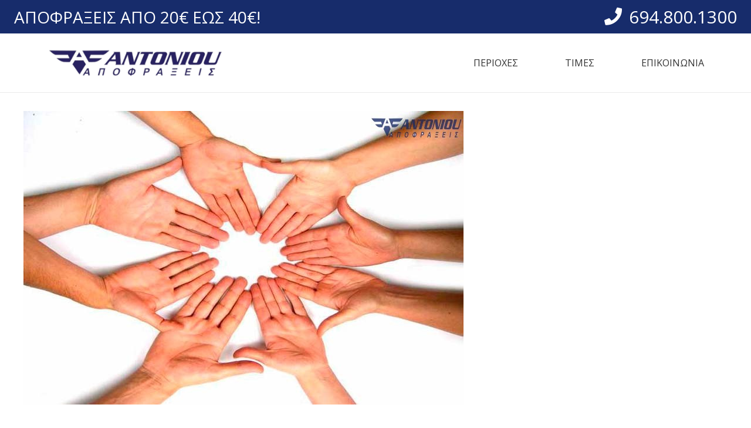

--- FILE ---
content_type: text/html; charset=UTF-8
request_url: https://apofraxeisantoniou.gr/dorean-ypiresies-apofraxeon-apolimanseon-se-ola-ta-filanthropika-idrimata/
body_size: 23309
content:
<!DOCTYPE HTML>
<html lang="el" prefix="og: https://ogp.me/ns#">
<head>
	<meta charset="UTF-8">
	
<!-- Search Engine Optimization by Rank Math - https://rankmath.com/ -->
<title>ΔΩΡΕΑΝ ΥΠΗΡΕΣΙΕΣ ΑΠΟΦΡΑΞΕΩΝ ΚΑΙ ΑΠΟΛΥΜΑΝΣΕΩΝ ΣΕ ΟΛΑ ΤΑ ΦΙΛΑΝΘΡΩΠΙΚΑ ΙΔΡΥΜΑΤΑ - Αποφράξεις Αθήνα Αντωνίου</title><link rel="preload" as="style" href="https://fonts.googleapis.com/css?family=Open%20Sans%3A400%2C700&#038;display=swap" /><link rel="stylesheet" href="https://fonts.googleapis.com/css?family=Open%20Sans%3A400%2C700&#038;display=swap" media="print" onload="this.media='all'" /><noscript><link rel="stylesheet" href="https://fonts.googleapis.com/css?family=Open%20Sans%3A400%2C700&#038;display=swap" /></noscript>
<meta name="robots" content="index, follow, max-snippet:-1, max-video-preview:-1, max-image-preview:large"/>
<link rel="canonical" href="https://apofraxeisantoniou.gr/dorean-ypiresies-apofraxeon-apolimanseon-se-ola-ta-filanthropika-idrimata/" />
<meta property="og:locale" content="el_GR" />
<meta property="og:type" content="article" />
<meta property="og:title" content="ΔΩΡΕΑΝ ΥΠΗΡΕΣΙΕΣ ΑΠΟΦΡΑΞΕΩΝ ΚΑΙ ΑΠΟΛΥΜΑΝΣΕΩΝ ΣΕ ΟΛΑ ΤΑ ΦΙΛΑΝΘΡΩΠΙΚΑ ΙΔΡΥΜΑΤΑ - Αποφράξεις Αθήνα Αντωνίου" />
<meta property="og:description" content="ΔΩΡΕΑΝ ΥΠΗΡΕΣΙΕΣ ΑΠΟΦΡΑΞΕΩΝ ΚΑΙ ΑΠΟΛΥΜΑΝΣΕΩΝ ΣΕ ΟΛΑ ΤΑ ΦΙΛΑΝΘΡΩΠΙΚΑ ΙΔΡΥΜΑΤΑ Η αποφρακτική εταιρεία Αποφράξεις Αντωνίου είναι δίπλα στους συνανθρώπους μας που έχουν ανάγκη στα καθημερινά τους προβλήματα όσο μικρά ή μεγάλα κι αν είναι αυτά. Είμαστε ιδιαίτερα ευαισθητοποιημένοι απέναντι στην ανάγκη τους άλλου. Η σημερινή εποχή και τα χρόνια που έχουν περάσει μέσα στην κρίση..." />
<meta property="og:url" content="https://apofraxeisantoniou.gr/dorean-ypiresies-apofraxeon-apolimanseon-se-ola-ta-filanthropika-idrimata/" />
<meta property="og:site_name" content="Αποφράξεις Αθήνα Αντωνίου" />
<meta property="article:author" content="https://www.facebook.com/--622324417811856/" />
<meta property="og:updated_time" content="2019-03-07T13:37:00+02:00" />
<meta property="og:image" content="https://apofraxeisantoniou.gr/wp-content/uploads/2018/01/dorean-ypiresies-apofraxeon-apolimanseon-se-ola-ta-filanthropika-idrimata-01.jpg" />
<meta property="og:image:secure_url" content="https://apofraxeisantoniou.gr/wp-content/uploads/2018/01/dorean-ypiresies-apofraxeon-apolimanseon-se-ola-ta-filanthropika-idrimata-01.jpg" />
<meta property="og:image:width" content="750" />
<meta property="og:image:height" content="500" />
<meta property="og:image:alt" content="dorean-ypiresies-apofraxeon-apolimanseon-se-ola-ta-filanthropika-idrimata-01" />
<meta property="og:image:type" content="image/jpeg" />
<meta property="article:published_time" content="2018-01-19T11:31:33+02:00" />
<meta property="article:modified_time" content="2019-03-07T13:37:00+02:00" />
<meta name="twitter:card" content="summary_large_image" />
<meta name="twitter:title" content="ΔΩΡΕΑΝ ΥΠΗΡΕΣΙΕΣ ΑΠΟΦΡΑΞΕΩΝ ΚΑΙ ΑΠΟΛΥΜΑΝΣΕΩΝ ΣΕ ΟΛΑ ΤΑ ΦΙΛΑΝΘΡΩΠΙΚΑ ΙΔΡΥΜΑΤΑ - Αποφράξεις Αθήνα Αντωνίου" />
<meta name="twitter:description" content="ΔΩΡΕΑΝ ΥΠΗΡΕΣΙΕΣ ΑΠΟΦΡΑΞΕΩΝ ΚΑΙ ΑΠΟΛΥΜΑΝΣΕΩΝ ΣΕ ΟΛΑ ΤΑ ΦΙΛΑΝΘΡΩΠΙΚΑ ΙΔΡΥΜΑΤΑ Η αποφρακτική εταιρεία Αποφράξεις Αντωνίου είναι δίπλα στους συνανθρώπους μας που έχουν ανάγκη στα καθημερινά τους προβλήματα όσο μικρά ή μεγάλα κι αν είναι αυτά. Είμαστε ιδιαίτερα ευαισθητοποιημένοι απέναντι στην ανάγκη τους άλλου. Η σημερινή εποχή και τα χρόνια που έχουν περάσει μέσα στην κρίση..." />
<meta name="twitter:creator" content="@apofraxeisathin" />
<meta name="twitter:image" content="https://apofraxeisantoniou.gr/wp-content/uploads/2018/01/dorean-ypiresies-apofraxeon-apolimanseon-se-ola-ta-filanthropika-idrimata-01.jpg" />
<meta name="twitter:label1" content="Time to read" />
<meta name="twitter:data1" content="1 minute" />
<script type="application/ld+json" class="rank-math-schema">{"@context":"https://schema.org","@graph":[{"@type":"Organization","@id":"https://apofraxeisantoniou.gr/#organization","name":"\u0391\u03a0\u039f\u03a6\u03a1\u0391\u039e\u0395\u0399\u03a3 \u0391\u039d\u03a4\u03a9\u039d\u0399\u039f\u03a5","url":"https://apofraxeisantoniou.gr","logo":{"@type":"ImageObject","@id":"https://apofraxeisantoniou.gr/#logo","url":"https://apofraxeisantoniou.gr/wp-content/uploads/2019/10/LOGO.png","contentUrl":"https://apofraxeisantoniou.gr/wp-content/uploads/2019/10/LOGO.png","caption":"\u0391\u03a0\u039f\u03a6\u03a1\u0391\u039e\u0395\u0399\u03a3 \u0391\u039d\u03a4\u03a9\u039d\u0399\u039f\u03a5","inLanguage":"el","width":"471","height":"55"}},{"@type":"WebSite","@id":"https://apofraxeisantoniou.gr/#website","url":"https://apofraxeisantoniou.gr","name":"\u0391\u03a0\u039f\u03a6\u03a1\u0391\u039e\u0395\u0399\u03a3 \u0391\u039d\u03a4\u03a9\u039d\u0399\u039f\u03a5","publisher":{"@id":"https://apofraxeisantoniou.gr/#organization"},"inLanguage":"el"},{"@type":"ImageObject","@id":"https://apofraxeisantoniou.gr/wp-content/uploads/2018/01/dorean-ypiresies-apofraxeon-apolimanseon-se-ola-ta-filanthropika-idrimata-01.jpg","url":"https://apofraxeisantoniou.gr/wp-content/uploads/2018/01/dorean-ypiresies-apofraxeon-apolimanseon-se-ola-ta-filanthropika-idrimata-01.jpg","width":"750","height":"500","caption":"dorean-ypiresies-apofraxeon-apolimanseon-se-ola-ta-filanthropika-idrimata-01","inLanguage":"el"},{"@type":"BreadcrumbList","@id":"https://apofraxeisantoniou.gr/dorean-ypiresies-apofraxeon-apolimanseon-se-ola-ta-filanthropika-idrimata/#breadcrumb","itemListElement":[{"@type":"ListItem","position":"1","item":{"@id":"https://apofraxeisantoniou.gr","name":"Home"}},{"@type":"ListItem","position":"2","item":{"@id":"https://apofraxeisantoniou.gr/dorean-ypiresies-apofraxeon-apolimanseon-se-ola-ta-filanthropika-idrimata/","name":"\u0394\u03a9\u03a1\u0395\u0391\u039d \u03a5\u03a0\u0397\u03a1\u0395\u03a3\u0399\u0395\u03a3 \u0391\u03a0\u039f\u03a6\u03a1\u0391\u039e\u0395\u03a9\u039d \u039a\u0391\u0399 \u0391\u03a0\u039f\u039b\u03a5\u039c\u0391\u039d\u03a3\u0395\u03a9\u039d \u03a3\u0395 \u039f\u039b\u0391 \u03a4\u0391 \u03a6\u0399\u039b\u0391\u039d\u0398\u03a1\u03a9\u03a0\u0399\u039a\u0391 \u0399\u0394\u03a1\u03a5\u039c\u0391\u03a4\u0391"}}]},{"@type":"WebPage","@id":"https://apofraxeisantoniou.gr/dorean-ypiresies-apofraxeon-apolimanseon-se-ola-ta-filanthropika-idrimata/#webpage","url":"https://apofraxeisantoniou.gr/dorean-ypiresies-apofraxeon-apolimanseon-se-ola-ta-filanthropika-idrimata/","name":"\u0394\u03a9\u03a1\u0395\u0391\u039d \u03a5\u03a0\u0397\u03a1\u0395\u03a3\u0399\u0395\u03a3 \u0391\u03a0\u039f\u03a6\u03a1\u0391\u039e\u0395\u03a9\u039d \u039a\u0391\u0399 \u0391\u03a0\u039f\u039b\u03a5\u039c\u0391\u039d\u03a3\u0395\u03a9\u039d \u03a3\u0395 \u039f\u039b\u0391 \u03a4\u0391 \u03a6\u0399\u039b\u0391\u039d\u0398\u03a1\u03a9\u03a0\u0399\u039a\u0391 \u0399\u0394\u03a1\u03a5\u039c\u0391\u03a4\u0391 - \u0391\u03c0\u03bf\u03c6\u03c1\u03ac\u03be\u03b5\u03b9\u03c2 \u0391\u03b8\u03ae\u03bd\u03b1 \u0391\u03bd\u03c4\u03c9\u03bd\u03af\u03bf\u03c5","datePublished":"2018-01-19T11:31:33+02:00","dateModified":"2019-03-07T13:37:00+02:00","isPartOf":{"@id":"https://apofraxeisantoniou.gr/#website"},"primaryImageOfPage":{"@id":"https://apofraxeisantoniou.gr/wp-content/uploads/2018/01/dorean-ypiresies-apofraxeon-apolimanseon-se-ola-ta-filanthropika-idrimata-01.jpg"},"inLanguage":"el","breadcrumb":{"@id":"https://apofraxeisantoniou.gr/dorean-ypiresies-apofraxeon-apolimanseon-se-ola-ta-filanthropika-idrimata/#breadcrumb"}},{"@type":"Person","@id":"https://apofraxeisantoniou.gr/dorean-ypiresies-apofraxeon-apolimanseon-se-ola-ta-filanthropika-idrimata/#author","name":"\u0393\u03b9\u03ce\u03c1\u03b3\u03bf\u03c2 \u0391\u03bd\u03c4\u03c9\u03bd\u03af\u03bf\u03c5","image":{"@type":"ImageObject","@id":"https://secure.gravatar.com/avatar/ff82ee68b231ac2b56299844ff64ef13?s=96&amp;d=mm&amp;r=g","url":"https://secure.gravatar.com/avatar/ff82ee68b231ac2b56299844ff64ef13?s=96&amp;d=mm&amp;r=g","caption":"\u0393\u03b9\u03ce\u03c1\u03b3\u03bf\u03c2 \u0391\u03bd\u03c4\u03c9\u03bd\u03af\u03bf\u03c5","inLanguage":"el"},"sameAs":["https://apofraxeisantoniou.gr/","https://www.facebook.com/--622324417811856/","https://twitter.com/https://twitter.com/apofraxeisathin"],"worksFor":{"@id":"https://apofraxeisantoniou.gr/#organization"}},{"@type":"Article","headline":"\u0394\u03a9\u03a1\u0395\u0391\u039d \u03a5\u03a0\u0397\u03a1\u0395\u03a3\u0399\u0395\u03a3 \u0391\u03a0\u039f\u03a6\u03a1\u0391\u039e\u0395\u03a9\u039d \u039a\u0391\u0399 \u0391\u03a0\u039f\u039b\u03a5\u039c\u0391\u039d\u03a3\u0395\u03a9\u039d \u03a3\u0395 \u039f\u039b\u0391 \u03a4\u0391 \u03a6\u0399\u039b\u0391\u039d\u0398\u03a1\u03a9\u03a0\u0399\u039a\u0391 \u0399\u0394\u03a1\u03a5\u039c\u0391\u03a4\u0391 - \u0391\u03c0\u03bf\u03c6\u03c1\u03ac\u03be\u03b5\u03b9\u03c2 \u0391\u03b8\u03ae\u03bd\u03b1 \u0391\u03bd\u03c4\u03c9\u03bd\u03af\u03bf\u03c5","datePublished":"2018-01-19T11:31:33+02:00","dateModified":"2019-03-07T13:37:00+02:00","author":{"@id":"https://apofraxeisantoniou.gr/dorean-ypiresies-apofraxeon-apolimanseon-se-ola-ta-filanthropika-idrimata/#author","name":"\u0393\u03b9\u03ce\u03c1\u03b3\u03bf\u03c2 \u0391\u03bd\u03c4\u03c9\u03bd\u03af\u03bf\u03c5"},"publisher":{"@id":"https://apofraxeisantoniou.gr/#organization"},"description":"\u0397 \u03b1\u03c0\u03bf\u03c6\u03c1\u03b1\u03ba\u03c4\u03b9\u03ba\u03ae \u03b5\u03c4\u03b1\u03b9\u03c1\u03b5\u03af\u03b1 \u0391\u03c0\u03bf\u03c6\u03c1\u03ac\u03be\u03b5\u03b9\u03c2 \u0391\u03bd\u03c4\u03c9\u03bd\u03af\u03bf\u03c5 \u03b5\u03af\u03bd\u03b1\u03b9 \u03b4\u03af\u03c0\u03bb\u03b1 \u03c3\u03c4\u03bf\u03c5\u03c2 \u03c3\u03c5\u03bd\u03b1\u03bd\u03b8\u03c1\u03ce\u03c0\u03bf\u03c5\u03c2 \u03bc\u03b1\u03c2 \u03c0\u03bf\u03c5 \u03ad\u03c7\u03bf\u03c5\u03bd \u03b1\u03bd\u03ac\u03b3\u03ba\u03b7 \u03c3\u03c4\u03b1 \u03ba\u03b1\u03b8\u03b7\u03bc\u03b5\u03c1\u03b9\u03bd\u03ac \u03c4\u03bf\u03c5\u03c2 \u03c0\u03c1\u03bf\u03b2\u03bb\u03ae\u03bc\u03b1\u03c4\u03b1 \u03cc\u03c3\u03bf \u03bc\u03b9\u03ba\u03c1\u03ac \u03ae \u03bc\u03b5\u03b3\u03ac\u03bb\u03b1 \u03ba\u03b9 \u03b1\u03bd \u03b5\u03af\u03bd\u03b1\u03b9 \u03b1\u03c5\u03c4\u03ac. \u0395\u03af\u03bc\u03b1\u03c3\u03c4\u03b5 \u03b9\u03b4\u03b9\u03b1\u03af\u03c4\u03b5\u03c1\u03b1 \u03b5\u03c5\u03b1\u03b9\u03c3\u03b8\u03b7\u03c4\u03bf\u03c0\u03bf\u03b9\u03b7\u03bc\u03ad\u03bd\u03bf\u03b9 \u03b1\u03c0\u03ad\u03bd\u03b1\u03bd\u03c4\u03b9 \u03c3\u03c4\u03b7\u03bd \u03b1\u03bd\u03ac\u03b3\u03ba\u03b7 \u03c4\u03bf\u03c5\u03c2 \u03ac\u03bb\u03bb\u03bf\u03c5.","name":"\u0394\u03a9\u03a1\u0395\u0391\u039d \u03a5\u03a0\u0397\u03a1\u0395\u03a3\u0399\u0395\u03a3 \u0391\u03a0\u039f\u03a6\u03a1\u0391\u039e\u0395\u03a9\u039d \u039a\u0391\u0399 \u0391\u03a0\u039f\u039b\u03a5\u039c\u0391\u039d\u03a3\u0395\u03a9\u039d \u03a3\u0395 \u039f\u039b\u0391 \u03a4\u0391 \u03a6\u0399\u039b\u0391\u039d\u0398\u03a1\u03a9\u03a0\u0399\u039a\u0391 \u0399\u0394\u03a1\u03a5\u039c\u0391\u03a4\u0391 - \u0391\u03c0\u03bf\u03c6\u03c1\u03ac\u03be\u03b5\u03b9\u03c2 \u0391\u03b8\u03ae\u03bd\u03b1 \u0391\u03bd\u03c4\u03c9\u03bd\u03af\u03bf\u03c5","@id":"https://apofraxeisantoniou.gr/dorean-ypiresies-apofraxeon-apolimanseon-se-ola-ta-filanthropika-idrimata/#richSnippet","isPartOf":{"@id":"https://apofraxeisantoniou.gr/dorean-ypiresies-apofraxeon-apolimanseon-se-ola-ta-filanthropika-idrimata/#webpage"},"image":{"@id":"https://apofraxeisantoniou.gr/wp-content/uploads/2018/01/dorean-ypiresies-apofraxeon-apolimanseon-se-ola-ta-filanthropika-idrimata-01.jpg"},"inLanguage":"el","mainEntityOfPage":{"@id":"https://apofraxeisantoniou.gr/dorean-ypiresies-apofraxeon-apolimanseon-se-ola-ta-filanthropika-idrimata/#webpage"}}]}</script>
<!-- /Rank Math WordPress SEO plugin -->

<link rel='dns-prefetch' href='//fonts.googleapis.com' />
<link href='https://fonts.gstatic.com' crossorigin rel='preconnect' />
<link rel="alternate" type="application/rss+xml" title="Ροή RSS &raquo; Αποφράξεις Αθήνα Αντωνίου" href="https://apofraxeisantoniou.gr/feed/" />
<link rel="alternate" type="application/rss+xml" title="Ροή Σχολίων &raquo; Αποφράξεις Αθήνα Αντωνίου" href="https://apofraxeisantoniou.gr/comments/feed/" />
<link rel="alternate" type="application/rss+xml" title="Ροή Σχολίων Αποφράξεις Αθήνα Αντωνίου &raquo; ΔΩΡΕΑΝ ΥΠΗΡΕΣΙΕΣ ΑΠΟΦΡΑΞΕΩΝ ΚΑΙ ΑΠΟΛΥΜΑΝΣΕΩΝ ΣΕ ΟΛΑ ΤΑ ΦΙΛΑΝΘΡΩΠΙΚΑ ΙΔΡΥΜΑΤΑ" href="https://apofraxeisantoniou.gr/dorean-ypiresies-apofraxeon-apolimanseon-se-ola-ta-filanthropika-idrimata/feed/" />
<meta name="viewport" content="width=device-width, initial-scale=1">
<meta name="SKYPE_TOOLBAR" content="SKYPE_TOOLBAR_PARSER_COMPATIBLE">
<meta name="theme-color" content="#f5f5f5">
<meta property="og:title" content="ΔΩΡΕΑΝ ΥΠΗΡΕΣΙΕΣ ΑΠΟΦΡΑΞΕΩΝ ΚΑΙ ΑΠΟΛΥΜΑΝΣΕΩΝ ΣΕ ΟΛΑ ΤΑ ΦΙΛΑΝΘΡΩΠΙΚΑ ΙΔΡΥΜΑΤΑ - Αποφράξεις Αθήνα Αντωνίου">
<meta property="og:url" content="https://apofraxeisantoniou.gr/dorean-ypiresies-apofraxeon-apolimanseon-se-ola-ta-filanthropika-idrimata/">
<meta property="og:locale" content="el">
<meta property="og:site_name" content="Αποφράξεις Αθήνα Αντωνίου">
<meta property="og:type" content="website">
<meta property="og:image" content="https://apofraxeisantoniou.gr/wp-content/uploads/2018/01/dorean-ypiresies-apofraxeon-apolimanseon-se-ola-ta-filanthropika-idrimata-01.jpg" itemprop="image">
<style id='wp-emoji-styles-inline-css'>

	img.wp-smiley, img.emoji {
		display: inline !important;
		border: none !important;
		box-shadow: none !important;
		height: 1em !important;
		width: 1em !important;
		margin: 0 0.07em !important;
		vertical-align: -0.1em !important;
		background: none !important;
		padding: 0 !important;
	}
</style>
<style id='wp-block-library-inline-css'>
:root{--wp-admin-theme-color:#007cba;--wp-admin-theme-color--rgb:0,124,186;--wp-admin-theme-color-darker-10:#006ba1;--wp-admin-theme-color-darker-10--rgb:0,107,161;--wp-admin-theme-color-darker-20:#005a87;--wp-admin-theme-color-darker-20--rgb:0,90,135;--wp-admin-border-width-focus:2px;--wp-block-synced-color:#7a00df;--wp-block-synced-color--rgb:122,0,223;--wp-bound-block-color:var(--wp-block-synced-color)}@media (min-resolution:192dpi){:root{--wp-admin-border-width-focus:1.5px}}.wp-element-button{cursor:pointer}:root{--wp--preset--font-size--normal:16px;--wp--preset--font-size--huge:42px}:root .has-very-light-gray-background-color{background-color:#eee}:root .has-very-dark-gray-background-color{background-color:#313131}:root .has-very-light-gray-color{color:#eee}:root .has-very-dark-gray-color{color:#313131}:root .has-vivid-green-cyan-to-vivid-cyan-blue-gradient-background{background:linear-gradient(135deg,#00d084,#0693e3)}:root .has-purple-crush-gradient-background{background:linear-gradient(135deg,#34e2e4,#4721fb 50%,#ab1dfe)}:root .has-hazy-dawn-gradient-background{background:linear-gradient(135deg,#faaca8,#dad0ec)}:root .has-subdued-olive-gradient-background{background:linear-gradient(135deg,#fafae1,#67a671)}:root .has-atomic-cream-gradient-background{background:linear-gradient(135deg,#fdd79a,#004a59)}:root .has-nightshade-gradient-background{background:linear-gradient(135deg,#330968,#31cdcf)}:root .has-midnight-gradient-background{background:linear-gradient(135deg,#020381,#2874fc)}.has-regular-font-size{font-size:1em}.has-larger-font-size{font-size:2.625em}.has-normal-font-size{font-size:var(--wp--preset--font-size--normal)}.has-huge-font-size{font-size:var(--wp--preset--font-size--huge)}.has-text-align-center{text-align:center}.has-text-align-left{text-align:left}.has-text-align-right{text-align:right}#end-resizable-editor-section{display:none}.aligncenter{clear:both}.items-justified-left{justify-content:flex-start}.items-justified-center{justify-content:center}.items-justified-right{justify-content:flex-end}.items-justified-space-between{justify-content:space-between}.screen-reader-text{border:0;clip:rect(1px,1px,1px,1px);clip-path:inset(50%);height:1px;margin:-1px;overflow:hidden;padding:0;position:absolute;width:1px;word-wrap:normal!important}.screen-reader-text:focus{background-color:#ddd;clip:auto!important;clip-path:none;color:#444;display:block;font-size:1em;height:auto;left:5px;line-height:normal;padding:15px 23px 14px;text-decoration:none;top:5px;width:auto;z-index:100000}html :where(.has-border-color){border-style:solid}html :where([style*=border-top-color]){border-top-style:solid}html :where([style*=border-right-color]){border-right-style:solid}html :where([style*=border-bottom-color]){border-bottom-style:solid}html :where([style*=border-left-color]){border-left-style:solid}html :where([style*=border-width]){border-style:solid}html :where([style*=border-top-width]){border-top-style:solid}html :where([style*=border-right-width]){border-right-style:solid}html :where([style*=border-bottom-width]){border-bottom-style:solid}html :where([style*=border-left-width]){border-left-style:solid}html :where(img[class*=wp-image-]){height:auto;max-width:100%}:where(figure){margin:0 0 1em}html :where(.is-position-sticky){--wp-admin--admin-bar--position-offset:var(--wp-admin--admin-bar--height,0px)}@media screen and (max-width:600px){html :where(.is-position-sticky){--wp-admin--admin-bar--position-offset:0px}}
</style>
<style id='classic-theme-styles-inline-css'>
/*! This file is auto-generated */
.wp-block-button__link{color:#fff;background-color:#32373c;border-radius:9999px;box-shadow:none;text-decoration:none;padding:calc(.667em + 2px) calc(1.333em + 2px);font-size:1.125em}.wp-block-file__button{background:#32373c;color:#fff;text-decoration:none}
</style>
<link rel='stylesheet' id='titan-adminbar-styles-css' href='https://apofraxeisantoniou.gr/wp-content/plugins/anti-spam/assets/css/admin-bar.css?ver=7.3.5' media='all' />
<link rel='stylesheet' id='contact-form-7-css' href='https://apofraxeisantoniou.gr/wp-content/plugins/contact-form-7/includes/css/styles.css?ver=6.0.6' media='all' />
<link rel='stylesheet' id='mailerlite_forms.css-css' href='https://apofraxeisantoniou.gr/wp-content/plugins/official-mailerlite-sign-up-forms/assets/css/mailerlite_forms.css?ver=1.7.18' media='all' />

<!--[if lt IE 9]>
<link rel='stylesheet' id='vc_lte_ie9-css' href='https://apofraxeisantoniou.gr/wp-content/plugins/js_composer/assets/css/vc_lte_ie9.min.css?ver=6.0.5' media='screen' />
<![endif]-->
<link rel='stylesheet' id='us-style-css' href='https://apofraxeisantoniou.gr/wp-content/themes/Impreza/css/style.min.css?ver=8.0.5' media='all' />
<link rel='stylesheet' id='call-now-button-modern-style-css' href='https://apofraxeisantoniou.gr/wp-content/plugins/call-now-button/resources/style/modern.css?ver=1.5.5' media='all' />
<link rel="https://api.w.org/" href="https://apofraxeisantoniou.gr/wp-json/" /><link rel="alternate" title="JSON" type="application/json" href="https://apofraxeisantoniou.gr/wp-json/wp/v2/pages/4088" /><link rel="EditURI" type="application/rsd+xml" title="RSD" href="https://apofraxeisantoniou.gr/xmlrpc.php?rsd" />
<meta name="generator" content="WordPress 6.6.4" />
<link rel='shortlink' href='https://apofraxeisantoniou.gr/?p=4088' />
<link rel="alternate" title="oEmbed (JSON)" type="application/json+oembed" href="https://apofraxeisantoniou.gr/wp-json/oembed/1.0/embed?url=https%3A%2F%2Fapofraxeisantoniou.gr%2Fdorean-ypiresies-apofraxeon-apolimanseon-se-ola-ta-filanthropika-idrimata%2F" />
<link rel="alternate" title="oEmbed (XML)" type="text/xml+oembed" href="https://apofraxeisantoniou.gr/wp-json/oembed/1.0/embed?url=https%3A%2F%2Fapofraxeisantoniou.gr%2Fdorean-ypiresies-apofraxeon-apolimanseon-se-ola-ta-filanthropika-idrimata%2F&#038;format=xml" />
<script charset="UTF-8" src="//cdn.sendpulse.com/js/push/9a737df564ba893c480e6ad3421feda6_1.js" async></script>

<script charset="UTF-8" src="//cdn.sendpulse.com/js/push/9a737df564ba893c480e6ad3421feda6_1.js" async></script>
<meta name="ahrefs-site-verification" content="68dd17c4f875a9ce99f7c954540dd9334bf18dba2b9dbde0f46dae8f5200cdb4">

<!-- Lara's Google Analytics - https://www.xtraorbit.com/wordpress-google-analytics-dashboard-widget/ -->
<script async src="https://www.googletagmanager.com/gtag/js?id=G-J9B079SBBK"></script>
<script>
  window.dataLayer = window.dataLayer || [];
  function gtag(){dataLayer.push(arguments);}
  gtag('js', new Date());
  gtag('config', 'G-J9B079SBBK');
</script>

		<script>
			if ( ! /Android|webOS|iPhone|iPad|iPod|BlackBerry|IEMobile|Opera Mini/i.test( navigator.userAgent ) ) {
				var root = document.getElementsByTagName( 'html' )[ 0 ]
				root.className += " no-touch";
			}
		</script>
		<meta name="generator" content="Powered by WPBakery Page Builder - drag and drop page builder for WordPress."/>
<link rel="icon" href="https://apofraxeisantoniou.gr/wp-content/uploads/2017/11/cropped-favicon-32x32.png" sizes="32x32" />
<link rel="icon" href="https://apofraxeisantoniou.gr/wp-content/uploads/2017/11/cropped-favicon-192x192.png" sizes="192x192" />
<link rel="apple-touch-icon" href="https://apofraxeisantoniou.gr/wp-content/uploads/2017/11/cropped-favicon-180x180.png" />
<meta name="msapplication-TileImage" content="https://apofraxeisantoniou.gr/wp-content/uploads/2017/11/cropped-favicon-270x270.png" />
		<style id="wp-custom-css">
			.w-btn{
	    background-color: #172c6b !important;
}

.atss .at-share-btn .at-icon-wrapper, .atss a .at-icon-wrapper {
    display: block;
    padding: 8px 0;
	background-color: #172c6b !important;
}
.w-btn, .cl-btn, .button, input[type="submit"]:not(.button) {
    display: inline-block;
    vertical-align: top;
    text-align: center;
    line-height: 1.2;
    color: #ffffff !important;
    padding: 0.8em 1.8em;
    position: relative;
    cursor: pointer;
    transition: background 0.3s,border-color 0.3s,box-shadow 0.3s,opacity 0.3s,color 0.3s;
    -webkit-tap-highlight-color: rgba(0,0,0,0);
}
body {
    background: #ffffff !important;
}


.ush_menu_1.type_mobile .w-nav-anchor.level_1 {
    font-size: 1px;
    color: #172c6b !important;
}

h2 {
    font-weight: 300;
	font-size: 24px !important;
}
h3 {
    font-weight: 300;
	font-size: 24px !important;
}


.cresta-share-icon.eleventh_style i {
    padding: 5px 0;
    border-radius: 3px;
    background-color: #172c6b !important;
}

.w-actionbox {
    text-align: center;
    position: relative;
    padding: 2rem;
    border-radius: 0rem;
    height: 320px;
}		</style>
		<noscript><style> .wpb_animate_when_almost_visible { opacity: 1; }</style></noscript>		<style id="us-icon-fonts">@font-face{font-display:block;font-style:normal;font-family:"fontawesome";font-weight:900;src:url("https://apofraxeisantoniou.gr/wp-content/themes/Impreza/fonts/fa-solid-900.woff2?ver=8.0.5") format("woff2"),url("https://apofraxeisantoniou.gr/wp-content/themes/Impreza/fonts/fa-solid-900.woff?ver=8.0.5") format("woff")}.fas{font-family:"fontawesome";font-weight:900}@font-face{font-display:block;font-style:normal;font-family:"fontawesome";font-weight:400;src:url("https://apofraxeisantoniou.gr/wp-content/themes/Impreza/fonts/fa-regular-400.woff2?ver=8.0.5") format("woff2"),url("https://apofraxeisantoniou.gr/wp-content/themes/Impreza/fonts/fa-regular-400.woff?ver=8.0.5") format("woff")}.far{font-family:"fontawesome";font-weight:400}@font-face{font-display:block;font-style:normal;font-family:"fontawesome";font-weight:300;src:url("https://apofraxeisantoniou.gr/wp-content/themes/Impreza/fonts/fa-light-300.woff2?ver=8.0.5") format("woff2"),url("https://apofraxeisantoniou.gr/wp-content/themes/Impreza/fonts/fa-light-300.woff?ver=8.0.5") format("woff")}.fal{font-family:"fontawesome";font-weight:300}@font-face{font-display:block;font-style:normal;font-family:"Font Awesome 5 Duotone";font-weight:900;src:url("https://apofraxeisantoniou.gr/wp-content/themes/Impreza/fonts/fa-duotone-900.woff2?ver=8.0.5") format("woff2"),url("https://apofraxeisantoniou.gr/wp-content/themes/Impreza/fonts/fa-duotone-900.woff?ver=8.0.5") format("woff")}.fad{font-family:"Font Awesome 5 Duotone";font-weight:900}.fad{position:relative}.fad:before{position:absolute}.fad:after{opacity:0.4}@font-face{font-display:block;font-style:normal;font-family:"Font Awesome 5 Brands";font-weight:400;src:url("https://apofraxeisantoniou.gr/wp-content/themes/Impreza/fonts/fa-brands-400.woff2?ver=8.0.5") format("woff2"),url("https://apofraxeisantoniou.gr/wp-content/themes/Impreza/fonts/fa-brands-400.woff?ver=8.0.5") format("woff")}.fab{font-family:"Font Awesome 5 Brands";font-weight:400}@font-face{font-display:block;font-style:normal;font-family:"Material Icons";font-weight:400;src:url("https://apofraxeisantoniou.gr/wp-content/themes/Impreza/fonts/material-icons.woff2?ver=8.0.5") format("woff2"),url("https://apofraxeisantoniou.gr/wp-content/themes/Impreza/fonts/material-icons.woff?ver=8.0.5") format("woff")}.material-icons{font-family:"Material Icons";font-weight:400}</style>
				<style id="us-theme-options-css">:root{--color-header-middle-bg:#fff;--color-header-middle-bg-grad:#fff;--color-header-middle-text:#333;--color-header-middle-text-hover:#172c6b;--color-header-transparent-bg:transparent;--color-header-transparent-bg-grad:transparent;--color-header-transparent-text:#fff;--color-header-transparent-text-hover:#fff;--color-chrome-toolbar:#f5f5f5;--color-chrome-toolbar-grad:#f5f5f5;--color-header-top-bg:#172c6b;--color-header-top-bg-grad:#172c6b;--color-header-top-text:#ffffff;--color-header-top-text-hover:#ffffff;--color-header-top-transparent-bg:rgba(0,0,0,0.2);--color-header-top-transparent-bg-grad:rgba(0,0,0,0.2);--color-header-top-transparent-text:rgba(255,255,255,0.66);--color-header-top-transparent-text-hover:#fff;--color-content-bg:#ffffff;--color-content-bg-grad:#ffffff;--color-content-bg-alt:#ffffff;--color-content-bg-alt-grad:#ffffff;--color-content-border:#e8e8e8;--color-content-heading:#1a1a1a;--color-content-heading-grad:#1a1a1a;--color-content-text:#666666;--color-content-link:#172c6b;--color-content-link-hover:#172c6b;--color-content-primary:#172c6b;--color-content-primary-grad:#172c6b;--color-content-secondary:#172c6b;--color-content-secondary-grad:#172c6b;--color-content-faded:#999;--color-content-overlay:rgba(0,0,0,0.75);--color-content-overlay-grad:rgba(0,0,0,0.75);--color-alt-content-bg:#f5f5f5;--color-alt-content-bg-grad:#f5f5f5;--color-alt-content-bg-alt:#fff;--color-alt-content-bg-alt-grad:#fff;--color-alt-content-border:#ddd;--color-alt-content-heading:#1a1a1a;--color-alt-content-heading-grad:#1a1a1a;--color-alt-content-text:#333;--color-alt-content-link:#172c6b;--color-alt-content-link-hover:#172c6b;--color-alt-content-primary:#172c6b;--color-alt-content-primary-grad:#172c6b;--color-alt-content-secondary:#172c6b;--color-alt-content-secondary-grad:#172c6b;--color-alt-content-faded:#999;--color-alt-content-overlay:#e95095;--color-alt-content-overlay-grad:linear-gradient(135deg,#e95095,rgba(233,80,149,0.75));--color-footer-bg:#222;--color-footer-bg-grad:#222;--color-footer-bg-alt:#1a1a1a;--color-footer-bg-alt-grad:#1a1a1a;--color-footer-border:#333;--color-footer-text:#999;--color-footer-link:#ccc;--color-footer-link-hover:#fff;--color-subfooter-bg:#1a1a1a;--color-subfooter-bg-grad:#1a1a1a;--color-subfooter-bg-alt:#222;--color-subfooter-bg-alt-grad:#222;--color-subfooter-border:#282828;--color-subfooter-text:#999;--color-subfooter-link:#ccc;--color-subfooter-link-hover:#fff;--color-content-primary-faded:rgba(23,44,107,0.15);--box-shadow:0 5px 15px rgba(0,0,0,.15);--box-shadow-up:0 -5px 15px rgba(0,0,0,.15);--site-content-width:1350px;--font-body:"Open Sans",sans-serif;--font-h1:"",sans-serif;--font-h2:"",sans-serif;--font-h3:"",sans-serif;--font-h4:"",sans-serif;--font-h5:"",sans-serif;--font-h6:"",sans-serif}.has-content-primary-color{color:var(--color-content-primary)}.has-content-primary-background-color{background:var(--color-content-primary-grad)}.has-content-secondary-color{color:var(--color-content-secondary)}.has-content-secondary-background-color{background:var(--color-content-secondary-grad)}.has-content-heading-color{color:var(--color-content-heading)}.has-content-heading-background-color{background:var(--color-content-heading-grad)}.has-content-text-color{color:var(--color-content-text)}.has-content-text-background-color{background:var(--color-content-text-grad)}.has-content-faded-color{color:var(--color-content-faded)}.has-content-faded-background-color{background:var(--color-content-faded-grad)}.has-content-border-color{color:var(--color-content-border)}.has-content-border-background-color{background:var(--color-content-border-grad)}.has-content-bg-alt-color{color:var(--color-content-bg-alt)}.has-content-bg-alt-background-color{background:var(--color-content-bg-alt-grad)}.has-content-bg-color{color:var(--color-content-bg)}.has-content-bg-background-color{background:var(--color-content-bg-grad)}html,.l-header .widget,.menu-item-object-us_page_block{font-family:var(--font-body);font-weight:400;font-size:16px;line-height:26px}h1{font-family:var(--font-h1);font-weight:500;font-size:33px;line-height:1.28;letter-spacing:-0.02em;margin-bottom:1.5rem}h2{font-family:var(--font-h2);font-weight:300;font-size:30px;line-height:1;letter-spacing:0;margin-bottom:1.5rem}h3{font-family:var(--font-h3);font-weight:400;font-size:30px;line-height:1.4;letter-spacing:0;margin-bottom:1.5rem}.widgettitle,h4{font-family:var(--font-h4);font-weight:100;font-size:24px;line-height:1.4;letter-spacing:0;margin-bottom:1.5rem}h5{font-family:var(--font-h5);font-weight:400;font-size:20px;line-height:1.4;letter-spacing:0;margin-bottom:1.5rem}h6{font-family:var(--font-h6);font-weight:400;font-size:18px;line-height:1.4;letter-spacing:0;margin-bottom:1.5rem}@media (max-width:767px){html{font-size:15px;line-height:25px}h1{font-size:25px}h1.vc_custom_heading:not([class*="us_custom_"]){font-size:25px!important}h2{font-size:30px}h2.vc_custom_heading:not([class*="us_custom_"]){font-size:30px!important}h3{font-size:24px}h3.vc_custom_heading:not([class*="us_custom_"]){font-size:24px!important}h4,.widgettitle{font-size:22px}h4.vc_custom_heading:not([class*="us_custom_"]){font-size:22px!important}h5{font-size:20px}h5.vc_custom_heading:not([class*="us_custom_"]){font-size:20px!important}h6{font-size:18px}h6.vc_custom_heading:not([class*="us_custom_"]){font-size:18px!important}}body{background:#eee}.l-canvas.type_boxed,.l-canvas.type_boxed .l-subheader,.l-canvas.type_boxed~.l-footer{max-width:1300px}.l-subheader-h,.l-section-h,.l-main .aligncenter,.w-tabs-section-content-h{max-width:1350px}.post-password-form{max-width:calc(1350px + 5rem)}@media screen and (max-width:1430px){.l-main .aligncenter{max-width:calc(100vw - 5rem)}}@media screen and (min-width:1430px){.l-main .alignfull{margin-left:calc( var(--site-content-width) / 2 - 50vw );margin-right:calc( var(--site-content-width) / 2 - 50vw )}}.l-sidebar{width:28.03%}.l-content{width:66.97%}@media (min-width:1281px){body.usb_preview .hide_on_default{opacity:0.25!important}body:not(.usb_preview) .hide_on_default{display:none!important}}@media (min-width:1025px) and (max-width:1280px){body.usb_preview .hide_on_laptops{opacity:0.25!important}body:not(.usb_preview) .hide_on_laptops{display:none!important}}@media (min-width:601px) and (max-width:1024px){body.usb_preview .hide_on_tablets{opacity:0.25!important}body:not(.usb_preview) .hide_on_tablets{display:none!important}}@media (max-width:600px){body.usb_preview .hide_on_mobiles{opacity:0.25!important}body:not(.usb_preview) .hide_on_mobiles{display:none!important}}@media (max-width:767px){.l-canvas{overflow:hidden}.g-cols.via_flex.reversed{flex-direction:column-reverse}.g-cols.via_flex>div:not([class*=" vc_col-"]){width:100%;margin:0 0 1.5rem}.g-cols.via_grid.tablets-cols_inherit.mobiles-cols_1{grid-template-columns:100%}.g-cols.via_flex.type_boxes>div,.g-cols.via_flex.reversed>div:first-child,.g-cols.via_flex:not(.reversed)>div:last-child,.g-cols.via_flex>div.has_bg_color{margin-bottom:0}.g-cols.via_flex.type_default>.wpb_column.stretched{margin-left:-1rem;margin-right:-1rem;width:auto}.g-cols.via_flex.type_boxes>.wpb_column.stretched{margin-left:-2.5rem;margin-right:-2.5rem;width:auto}}@media (min-width:768px){.l-section.for_sidebar.at_left>div>.l-sidebar{order:-1}.vc_column_container.type_sticky>.vc_column-inner,.vc_column-inner.type_sticky>.wpb_wrapper{position:-webkit-sticky;position:sticky}.l-section.type_sticky{position:-webkit-sticky;position:sticky;top:0;z-index:11;transform:translateZ(0); transition:top 0.3s cubic-bezier(.78,.13,.15,.86) 0.1s}.l-section.type_sticky>.l-section-h{transition:padding-top 0.3s}}@media screen and (min-width:1430px){.g-cols.via_flex.type_default>.wpb_column.stretched:first-of-type{margin-left:calc( var(--site-content-width) / 2 + 1.5rem - 50vw)}.g-cols.via_flex.type_default>.wpb_column.stretched:last-of-type{margin-right:calc( var(--site-content-width) / 2 + 1.5rem - 50vw)}.g-cols.via_grid>.wpb_column.stretched:first-of-type,.g-cols.via_flex.type_boxes>.wpb_column.stretched:first-of-type{margin-left:calc( var(--site-content-width) / 2 - 50vw )}.g-cols.via_grid>.wpb_column.stretched:last-of-type,.g-cols.via_flex.type_boxes>.wpb_column.stretched:last-of-type{margin-right:calc( var(--site-content-width) / 2 - 50vw )}}@media (max-width:600px){.w-form-row.for_submit .w-btn{font-size:var(--btn-size-mobiles)!important}}a,button,input[type="submit"],.ui-slider-handle{outline:none!important}.w-toplink,.w-header-show{background:rgba(0,0,0,0.3)}.no-touch .w-toplink.active:hover,.no-touch .w-header-show:hover{background:var(--color-content-primary-grad)}button[type="submit"]:not(.w-btn),input[type="submit"]{font-family:var(--font-body);font-weight:700;font-style:normal;text-transform:none;letter-spacing:0em;border-radius:0.3em;padding:0.8em 1.8em;box-shadow:0 0em 0em rgba(0,0,0,0.2);background:#172c6b;border-color:transparent;color:#ffffff!important}button[type="submit"]:not(.w-btn):before,input[type="submit"]{border-width:2px}.no-touch button[type="submit"]:not(.w-btn):hover,.no-touch input[type="submit"]:hover{box-shadow:0 0em 0em rgba(0,0,0,0.2);background:#172c6b;border-color:transparent;color:#ffffff!important}.us-nav-style_1>*,.navstyle_1>.owl-nav div,.us-btn-style_1{font-family:var(--font-body);font-weight:700;font-style:normal;text-transform:none;letter-spacing:0em;border-radius:0.3em;padding:0.8em 1.8em;background:#172c6b;border-color:transparent;color:#ffffff!important;box-shadow:0 0em 0em rgba(0,0,0,0.2)}.us-nav-style_1>*:before,.navstyle_1>.owl-nav div:before,.us-btn-style_1:before{border-width:2px}.us-nav-style_1>span.current,.no-touch .us-nav-style_1>a:hover,.no-touch .navstyle_1>.owl-nav div:hover,.no-touch .us-btn-style_1:hover{box-shadow:0 0em 0em rgba(0,0,0,0.2);background:#172c6b;border-color:transparent;color:#ffffff!important}.us-nav-style_1>*{min-width:calc(1.2em + 2 * 0.8em)}.us-nav-style_2>*,.navstyle_2>.owl-nav div,.us-btn-style_2{font-family:var(--font-body);font-weight:700;font-style:normal;text-transform:none;letter-spacing:0em;border-radius:0.3em;padding:0.8em 1.8em;background:#172c6b;border-color:transparent;color:#ffffff!important;box-shadow:0 0em 0em rgba(0,0,0,0.2)}.us-nav-style_2>*:before,.navstyle_2>.owl-nav div:before,.us-btn-style_2:before{border-width:2px}.us-nav-style_2>span.current,.no-touch .us-nav-style_2>a:hover,.no-touch .navstyle_2>.owl-nav div:hover,.no-touch .us-btn-style_2:hover{box-shadow:0 0em 0em rgba(0,0,0,0.2);background:#172c6b;border-color:transparent;color:#ffffff!important}.us-nav-style_2>*{min-width:calc(1.2em + 2 * 0.8em)}.w-filter.state_desktop.style_drop_default .w-filter-item-title,.select2-selection,select,textarea,input:not([type="submit"]),.w-form-checkbox,.w-form-radio{font-size:1rem;font-weight:400;letter-spacing:0em;border-width:0px;border-radius:0.3rem;background:var(--color-content-bg-alt);border-color:var(--color-content-border);color:var(--color-content-text);box-shadow:0px 1px 0px 0px rgba(0,0,0,0.08) inset}body .select2-dropdown{background:var(--color-content-bg-alt);color:var(--color-content-text)}.w-filter.state_desktop.style_drop_default .w-filter-item-title,.select2-selection,select,input:not([type="submit"]){min-height:2.8rem;line-height:2.8rem;padding:0 0.8rem}select{height:2.8rem}textarea{padding:calc(2.8rem/2 + 0px - 0.7em) 0.8rem}.w-filter.state_desktop.style_drop_default .w-filter-item-title:focus,.select2-container--open .select2-selection,select:focus,textarea:focus,input:not([type="submit"]):focus,input:focus + .w-form-checkbox,input:focus + .w-form-radio{box-shadow:0px 0px 0px 2px var(--color-content-primary)}.w-filter-item[data-ui_type="dropdown"] .w-filter-item-values:after,.w-filter.state_desktop.style_drop_default .w-filter-item-title:after,.w-order-select:after,.select2-selection__arrow:after,.w-search-form-btn,.widget_search form:after,.w-form-row-field:after{font-size:1rem;margin:0 0.8rem;color:var(--color-content-text)}.w-form-row-field>i{font-size:1rem;top:calc(2.8rem/2);margin:0px;padding:0 0.8rem;color:var(--color-content-text)}.w-form-row.with_icon input,.w-form-row.with_icon textarea,.w-form-row.with_icon select{padding-left:calc(1.8em + 0.8rem)}.w-form-row.move_label .w-form-row-label{font-size:1rem;top:calc(2.8rem/2 + 0px - 0.7em);margin:0 0.8rem;background-color:var(--color-content-bg-alt);color:var(--color-content-text)}.w-form-row.with_icon.move_label .w-form-row-label{margin-left:calc(1.6em + 0.8rem)}.color_alternate input:not([type="submit"]),.color_alternate textarea,.color_alternate select,.color_alternate .w-form-checkbox,.color_alternate .w-form-radio,.color_alternate .move_label .w-form-row-label{background:var(--color-alt-content-bg-alt-grad)}.color_footer-top input:not([type="submit"]),.color_footer-top textarea,.color_footer-top select,.color_footer-top .w-form-checkbox,.color_footer-top .w-form-radio,.color_footer-top .w-form-row.move_label .w-form-row-label{background:var(--color-subfooter-bg-alt-grad)}.color_footer-bottom input:not([type="submit"]),.color_footer-bottom textarea,.color_footer-bottom select,.color_footer-bottom .w-form-checkbox,.color_footer-bottom .w-form-radio,.color_footer-bottom .w-form-row.move_label .w-form-row-label{background:var(--color-footer-bg-alt-grad)}.color_alternate input:not([type="submit"]),.color_alternate textarea,.color_alternate select,.color_alternate .w-form-checkbox,.color_alternate .w-form-radio{border-color:var(--color-alt-content-border)}.color_footer-top input:not([type="submit"]),.color_footer-top textarea,.color_footer-top select,.color_footer-top .w-form-checkbox,.color_footer-top .w-form-radio{border-color:var(--color-subfooter-border)}.color_footer-bottom input:not([type="submit"]),.color_footer-bottom textarea,.color_footer-bottom select,.color_footer-bottom .w-form-checkbox,.color_footer-bottom .w-form-radio{border-color:var(--color-footer-border)}.color_alternate input:not([type="submit"]),.color_alternate textarea,.color_alternate select,.color_alternate .w-form-checkbox,.color_alternate .w-form-radio,.color_alternate .w-form-row-field>i,.color_alternate .w-form-row-field:after,.color_alternate .widget_search form:after,.color_footer-top input:not([type="submit"]),.color_footer-top textarea,.color_footer-top select,.color_footer-top .w-form-checkbox,.color_footer-top .w-form-radio,.color_footer-top .w-form-row-field>i,.color_footer-top .w-form-row-field:after,.color_footer-top .widget_search form:after,.color_footer-bottom input:not([type="submit"]),.color_footer-bottom textarea,.color_footer-bottom select,.color_footer-bottom .w-form-checkbox,.color_footer-bottom .w-form-radio,.color_footer-bottom .w-form-row-field>i,.color_footer-bottom .w-form-row-field:after,.color_footer-bottom .widget_search form:after{color:inherit}.style_phone6-1>*{background-image:url(https://apofraxeisantoniou.gr/wp-content/themes/Impreza/img/phone-6-black-real.png)}.style_phone6-2>*{background-image:url(https://apofraxeisantoniou.gr/wp-content/themes/Impreza/img/phone-6-white-real.png)}.style_phone6-3>*{background-image:url(https://apofraxeisantoniou.gr/wp-content/themes/Impreza/img/phone-6-black-flat.png)}.style_phone6-4>*{background-image:url(https://apofraxeisantoniou.gr/wp-content/themes/Impreza/img/phone-6-white-flat.png)}.leaflet-default-icon-path{background-image:url(https://apofraxeisantoniou.gr/wp-content/themes/Impreza/common/css/vendor/images/marker-icon.png)}</style>
				<style id="us-header-css"> .l-subheader.at_top,.l-subheader.at_top .w-dropdown-list,.l-subheader.at_top .type_mobile .w-nav-list.level_1{background:var(--color-header-top-bg);color:var(--color-header-top-text)}.no-touch .l-subheader.at_top a:hover,.no-touch .l-header.bg_transparent .l-subheader.at_top .w-dropdown.opened a:hover{color:var(--color-header-top-text-hover)}.l-header.bg_transparent:not(.sticky) .l-subheader.at_top{background:var(--color-header-top-transparent-bg);color:var(--color-header-top-transparent-text)}.no-touch .l-header.bg_transparent:not(.sticky) .at_top .w-cart-link:hover,.no-touch .l-header.bg_transparent:not(.sticky) .at_top .w-text a:hover,.no-touch .l-header.bg_transparent:not(.sticky) .at_top .w-html a:hover,.no-touch .l-header.bg_transparent:not(.sticky) .at_top .w-nav>a:hover,.no-touch .l-header.bg_transparent:not(.sticky) .at_top .w-menu a:hover,.no-touch .l-header.bg_transparent:not(.sticky) .at_top .w-search>a:hover,.no-touch .l-header.bg_transparent:not(.sticky) .at_top .w-dropdown a:hover,.no-touch .l-header.bg_transparent:not(.sticky) .at_top .type_desktop .menu-item.level_1:hover>a{color:var(--color-header-transparent-text-hover)}.l-subheader.at_middle,.l-subheader.at_middle .w-dropdown-list,.l-subheader.at_middle .type_mobile .w-nav-list.level_1{background:var(--color-header-middle-bg);color:var(--color-header-middle-text)}.no-touch .l-subheader.at_middle a:hover,.no-touch .l-header.bg_transparent .l-subheader.at_middle .w-dropdown.opened a:hover{color:var(--color-header-middle-text-hover)}.l-header.bg_transparent:not(.sticky) .l-subheader.at_middle{background:var(--color-header-transparent-bg);color:var(--color-header-transparent-text)}.no-touch .l-header.bg_transparent:not(.sticky) .at_middle .w-cart-link:hover,.no-touch .l-header.bg_transparent:not(.sticky) .at_middle .w-text a:hover,.no-touch .l-header.bg_transparent:not(.sticky) .at_middle .w-html a:hover,.no-touch .l-header.bg_transparent:not(.sticky) .at_middle .w-nav>a:hover,.no-touch .l-header.bg_transparent:not(.sticky) .at_middle .w-menu a:hover,.no-touch .l-header.bg_transparent:not(.sticky) .at_middle .w-search>a:hover,.no-touch .l-header.bg_transparent:not(.sticky) .at_middle .w-dropdown a:hover,.no-touch .l-header.bg_transparent:not(.sticky) .at_middle .type_desktop .menu-item.level_1:hover>a{color:var(--color-header-transparent-text-hover)}.l-subheader.at_bottom,.l-subheader.at_bottom .w-dropdown-list,.l-subheader.at_bottom .type_mobile .w-nav-list.level_1{background:#172c6b;color:#ffffff}.no-touch .l-subheader.at_bottom a:hover,.no-touch .l-header.bg_transparent .l-subheader.at_bottom .w-dropdown.opened a:hover{color:#172c6b}.l-header.bg_transparent:not(.sticky) .l-subheader.at_bottom{background:var(--color-header-transparent-bg);color:var(--color-header-transparent-text)}.no-touch .l-header.bg_transparent:not(.sticky) .at_bottom .w-cart-link:hover,.no-touch .l-header.bg_transparent:not(.sticky) .at_bottom .w-text a:hover,.no-touch .l-header.bg_transparent:not(.sticky) .at_bottom .w-html a:hover,.no-touch .l-header.bg_transparent:not(.sticky) .at_bottom .w-nav>a:hover,.no-touch .l-header.bg_transparent:not(.sticky) .at_bottom .w-menu a:hover,.no-touch .l-header.bg_transparent:not(.sticky) .at_bottom .w-search>a:hover,.no-touch .l-header.bg_transparent:not(.sticky) .at_bottom .w-dropdown a:hover,.no-touch .l-header.bg_transparent:not(.sticky) .at_bottom .type_desktop .menu-item.level_1:hover>a{color:var(--color-header-transparent-text-hover)}.header_ver .l-header{background:var(--color-header-middle-bg);color:var(--color-header-middle-text)}@media (min-width:900px){.hidden_for_default{display:none!important}.l-subheader.at_bottom{display:none}.l-header{position:relative;z-index:111;width:100%}.l-subheader{margin:0 auto}.l-subheader.width_full{padding-left:1.5rem;padding-right:1.5rem}.l-subheader-h{display:flex;align-items:center;position:relative;margin:0 auto;height:inherit}.w-header-show{display:none}.l-header.pos_fixed{position:fixed;left:0}.l-header.pos_fixed:not(.notransition) .l-subheader{transition-property:transform,background,box-shadow,line-height,height;transition-duration:0.3s;transition-timing-function:cubic-bezier(.78,.13,.15,.86)}.header_hor .l-header.sticky_auto_hide{transition:transform 0.3s cubic-bezier(.78,.13,.15,.86) 0.1s}.header_hor .l-header.sticky_auto_hide.down{transform:translateY(-110%)}.l-header.bg_transparent:not(.sticky) .l-subheader{box-shadow:none!important;background:none}.l-header.bg_transparent~.l-main .l-section.width_full.height_auto:first-of-type>.l-section-h{padding-top:0!important;padding-bottom:0!important}.l-header.pos_static.bg_transparent{position:absolute;left:0}.l-subheader.width_full .l-subheader-h{max-width:none!important}.headerinpos_above .l-header.pos_fixed{overflow:hidden;transition:transform 0.3s;transform:translate3d(0,-100%,0)}.headerinpos_above .l-header.pos_fixed.sticky{overflow:visible;transform:none}.headerinpos_above .l-header.pos_fixed~.l-section>.l-section-h,.headerinpos_above .l-header.pos_fixed~.l-main .l-section:first-of-type>.l-section-h{padding-top:0!important}.l-header.shadow_thin .l-subheader.at_middle,.l-header.shadow_thin .l-subheader.at_bottom{box-shadow:0 1px 0 rgba(0,0,0,0.08)}.l-header.shadow_wide .l-subheader.at_middle,.l-header.shadow_wide .l-subheader.at_bottom{box-shadow:0 3px 5px -1px rgba(0,0,0,0.1),0 2px 1px -1px rgba(0,0,0,0.05)}.header_hor .l-subheader-cell>.w-cart{margin-left:0;margin-right:0}.l-header:before{content:'157'}.l-header.sticky:before{content:'94'}.l-subheader.at_top{line-height:57px;height:57px}.l-header.sticky .l-subheader.at_top{line-height:42px;height:42px}.l-subheader.at_middle{line-height:100px;height:100px}.l-header.sticky .l-subheader.at_middle{line-height:52px;height:52px}.l-subheader.at_bottom{line-height:50px;height:50px}.l-header.sticky .l-subheader.at_bottom{line-height:50px;height:50px}.l-subheader.with_centering .l-subheader-cell.at_left,.l-subheader.with_centering .l-subheader-cell.at_right{flex-basis:100px}.l-header.pos_fixed~.l-main>.l-section:first-of-type>.l-section-h,.headerinpos_below .l-header.pos_fixed~.l-main>.l-section:nth-of-type(2)>.l-section-h,.l-header.pos_static.bg_transparent~.l-main>.l-section:first-of-type>.l-section-h{padding-top:157px}.headerinpos_bottom .l-header.pos_fixed~.l-main>.l-section:first-of-type>.l-section-h{padding-bottom:157px}.l-header.bg_transparent~.l-main .l-section.valign_center:not(.height_auto):first-of-type>.l-section-h{top:-78.5px}.headerinpos_bottom .l-header.pos_fixed.bg_transparent~.l-main .l-section.valign_center:not(.height_auto):first-of-type>.l-section-h{top:78.5px}.menu-item-object-us_page_block{max-height:calc(100vh - 157px)}.l-header.pos_fixed:not(.down)~.l-main .l-section.type_sticky{top:94px}.admin-bar .l-header.pos_fixed:not(.down)~.l-main .l-section.type_sticky{top:126px}.l-header.pos_fixed.sticky:not(.down)~.l-main .l-section.type_sticky:first-of-type>.l-section-h{padding-top:94px}.l-header.pos_fixed~.l-main .vc_column-inner.type_sticky>.wpb_wrapper,.l-header.pos_fixed~.l-main .type_sticky>.vc_column-inner{top:calc(94px + 4rem)}.l-header.pos_fixed~.l-main .woocommerce .cart-collaterals,.l-header.pos_fixed~.l-main .woocommerce-checkout #order_review{top:94px}.l-header.pos_static.bg_solid~.l-main .l-section.full_height:first-of-type{min-height:calc(100vh - 157px)}.admin-bar .l-header.pos_static.bg_solid~.l-main .l-section.full_height:first-of-type{min-height:calc(100vh - 189px)}.l-header.pos_fixed:not(.sticky_auto_hide)~.l-main .l-section.full_height:not(:first-of-type){min-height:calc(100vh - 94px)}.admin-bar .l-header.pos_fixed:not(.sticky_auto_hide)~.l-main .l-section.full_height:not(:first-of-type){min-height:calc(100vh - 126px)}.headerinpos_below .l-header.pos_fixed:not(.sticky){position:absolute;top:100%}.headerinpos_bottom .l-header.pos_fixed:not(.sticky){position:absolute;top:100vh}.headerinpos_below .l-header.pos_fixed~.l-main>.l-section:first-of-type>.l-section-h,.headerinpos_bottom .l-header.pos_fixed~.l-main>.l-section:first-of-type>.l-section-h{padding-top:0!important}.headerinpos_below .l-header.pos_fixed~.l-main .l-section.full_height:nth-of-type(2){min-height:100vh}.admin-bar.headerinpos_below .l-header.pos_fixed~.l-main .l-section.full_height:nth-of-type(2){min-height:calc(100vh - 32px)}.headerinpos_bottom .l-header.pos_fixed:not(.sticky) .w-cart-dropdown,.headerinpos_bottom .l-header.pos_fixed:not(.sticky) .w-nav.type_desktop .w-nav-list.level_2{bottom:100%;transform-origin:0 100%}.headerinpos_bottom .l-header.pos_fixed:not(.sticky) .w-nav.type_mobile.m_layout_dropdown .w-nav-list.level_1{top:auto;bottom:100%;box-shadow:0 -3px 3px rgba(0,0,0,0.1)}.headerinpos_bottom .l-header.pos_fixed:not(.sticky) .w-nav.type_desktop .w-nav-list.level_3,.headerinpos_bottom .l-header.pos_fixed:not(.sticky) .w-nav.type_desktop .w-nav-list.level_4{top:auto;bottom:0;transform-origin:0 100%}.headerinpos_bottom .l-header.pos_fixed:not(.sticky) .w-dropdown-list{top:auto;bottom:-0.4em;padding-top:0.4em;padding-bottom:2.4em}}@media (min-width:600px) and (max-width:899px){.hidden_for_tablets{display:none!important}.l-subheader.at_top{display:none}.l-subheader.at_bottom{display:none}.l-header{position:relative;z-index:111;width:100%}.l-subheader{margin:0 auto}.l-subheader.width_full{padding-left:1.5rem;padding-right:1.5rem}.l-subheader-h{display:flex;align-items:center;position:relative;margin:0 auto;height:inherit}.w-header-show{display:none}.l-header.pos_fixed{position:fixed;left:0}.l-header.pos_fixed:not(.notransition) .l-subheader{transition-property:transform,background,box-shadow,line-height,height;transition-duration:0.3s;transition-timing-function:cubic-bezier(.78,.13,.15,.86)}.header_hor .l-header.sticky_auto_hide{transition:transform 0.3s cubic-bezier(.78,.13,.15,.86) 0.1s}.header_hor .l-header.sticky_auto_hide.down{transform:translateY(-110%)}.l-header.bg_transparent:not(.sticky) .l-subheader{box-shadow:none!important;background:none}.l-header.bg_transparent~.l-main .l-section.width_full.height_auto:first-of-type>.l-section-h{padding-top:0!important;padding-bottom:0!important}.l-header.pos_static.bg_transparent{position:absolute;left:0}.l-subheader.width_full .l-subheader-h{max-width:none!important}.headerinpos_above .l-header.pos_fixed{overflow:hidden;transition:transform 0.3s;transform:translate3d(0,-100%,0)}.headerinpos_above .l-header.pos_fixed.sticky{overflow:visible;transform:none}.headerinpos_above .l-header.pos_fixed~.l-section>.l-section-h,.headerinpos_above .l-header.pos_fixed~.l-main .l-section:first-of-type>.l-section-h{padding-top:0!important}.l-header.shadow_thin .l-subheader.at_middle,.l-header.shadow_thin .l-subheader.at_bottom{box-shadow:0 1px 0 rgba(0,0,0,0.08)}.l-header.shadow_wide .l-subheader.at_middle,.l-header.shadow_wide .l-subheader.at_bottom{box-shadow:0 3px 5px -1px rgba(0,0,0,0.1),0 2px 1px -1px rgba(0,0,0,0.05)}.header_hor .l-subheader-cell>.w-cart{margin-left:0;margin-right:0}.l-subheader.at_top{line-height:40px;height:40px}.l-header.sticky .l-subheader.at_top{line-height:40px;height:40px}.l-header:before{content:'80'}.l-header.sticky:before{content:'50'}.l-subheader.at_middle{line-height:80px;height:80px}.l-header.sticky .l-subheader.at_middle{line-height:50px;height:50px}.l-subheader.at_bottom{line-height:50px;height:50px}.l-header.sticky .l-subheader.at_bottom{line-height:50px;height:50px}.l-subheader.with_centering_tablets .l-subheader-cell.at_left,.l-subheader.with_centering_tablets .l-subheader-cell.at_right{flex-basis:100px}.l-header.pos_fixed~.l-main>.l-section:first-of-type>.l-section-h,.l-header.pos_static.bg_transparent~.l-main>.l-section:first-of-type>.l-section-h{padding-top:80px}.l-header.bg_transparent~.l-main .l-section.valign_center:first-of-type>.l-section-h{top:-40px}.l-header.pos_static.bg_solid~.l-main .l-section.full_height:first-of-type{min-height:calc(100vh - 80px)}.l-header.pos_fixed:not(.sticky_auto_hide)~.l-main .l-section.full_height:not(:first-of-type){min-height:calc(100vh - 50px)}}@media (max-width:899px) and (min-width:768px){.l-header.pos_fixed~.l-main .l-section.type_sticky{top:50px}.admin-bar .l-header.pos_fixed~.l-main .l-section.type_sticky{top:82px}.l-header.pos_fixed.sticky:not(.down)~.l-main .l-section.type_sticky:first-of-type>.l-section-h{padding-top:50px}}@media (max-width:599px){.hidden_for_mobiles{display:none!important}.l-header{position:relative;z-index:111;width:100%}.l-subheader{margin:0 auto}.l-subheader.width_full{padding-left:1.5rem;padding-right:1.5rem}.l-subheader-h{display:flex;align-items:center;position:relative;margin:0 auto;height:inherit}.w-header-show{display:none}.l-header.pos_fixed{position:fixed;left:0}.l-header.pos_fixed:not(.notransition) .l-subheader{transition-property:transform,background,box-shadow,line-height,height;transition-duration:0.3s;transition-timing-function:cubic-bezier(.78,.13,.15,.86)}.header_hor .l-header.sticky_auto_hide{transition:transform 0.3s cubic-bezier(.78,.13,.15,.86) 0.1s}.header_hor .l-header.sticky_auto_hide.down{transform:translateY(-110%)}.l-header.bg_transparent:not(.sticky) .l-subheader{box-shadow:none!important;background:none}.l-header.bg_transparent~.l-main .l-section.width_full.height_auto:first-of-type>.l-section-h{padding-top:0!important;padding-bottom:0!important}.l-header.pos_static.bg_transparent{position:absolute;left:0}.l-subheader.width_full .l-subheader-h{max-width:none!important}.headerinpos_above .l-header.pos_fixed{overflow:hidden;transition:transform 0.3s;transform:translate3d(0,-100%,0)}.headerinpos_above .l-header.pos_fixed.sticky{overflow:visible;transform:none}.headerinpos_above .l-header.pos_fixed~.l-section>.l-section-h,.headerinpos_above .l-header.pos_fixed~.l-main .l-section:first-of-type>.l-section-h{padding-top:0!important}.l-header.shadow_thin .l-subheader.at_middle,.l-header.shadow_thin .l-subheader.at_bottom{box-shadow:0 1px 0 rgba(0,0,0,0.08)}.l-header.shadow_wide .l-subheader.at_middle,.l-header.shadow_wide .l-subheader.at_bottom{box-shadow:0 3px 5px -1px rgba(0,0,0,0.1),0 2px 1px -1px rgba(0,0,0,0.05)}.header_hor .l-subheader-cell>.w-cart{margin-left:0;margin-right:0}.l-header:before{content:'185'}.l-header.sticky:before{content:'140'}.l-subheader.at_top{line-height:40px;height:40px}.l-header.sticky .l-subheader.at_top{line-height:40px;height:40px}.l-subheader.at_middle{line-height:95px;height:95px}.l-header.sticky .l-subheader.at_middle{line-height:50px;height:50px}.l-subheader.at_bottom{line-height:50px;height:50px}.l-header.sticky .l-subheader.at_bottom{line-height:50px;height:50px}.l-subheader.with_centering_mobiles .l-subheader-cell.at_left,.l-subheader.with_centering_mobiles .l-subheader-cell.at_right{flex-basis:100px}.l-header.pos_fixed~.l-main>.l-section:first-of-type>.l-section-h,.l-header.pos_static.bg_transparent~.l-main>.l-section:first-of-type>.l-section-h{padding-top:185px}.l-header.bg_transparent~.l-main .l-section.valign_center:first-of-type>.l-section-h{top:-92.5px}.l-header.pos_static.bg_solid~.l-main .l-section.full_height:first-of-type{min-height:calc(100vh - 185px)}.l-header.pos_fixed:not(.sticky_auto_hide)~.l-main .l-section.full_height:not(:first-of-type){min-height:calc(100vh - 140px)}}@media (min-width:900px){.ush_image_1{height:47px!important}.l-header.sticky .ush_image_1{height:35px!important}}@media (min-width:600px) and (max-width:899px){.ush_image_1{height:40px!important}.l-header.sticky .ush_image_1{height:40px!important}}@media (max-width:599px){.ush_image_1{height:38px!important}.l-header.sticky .ush_image_1{height:38px!important}}.header_hor .ush_menu_1.type_desktop .menu-item.level_1>a:not(.w-btn){padding-left:40px;padding-right:40px}.header_hor .ush_menu_1.type_desktop .menu-item.level_1>a.w-btn{margin-left:40px;margin-right:40px}.header_ver .ush_menu_1.type_desktop .menu-item.level_1>a:not(.w-btn){padding-top:40px;padding-bottom:40px}.header_ver .ush_menu_1.type_desktop .menu-item.level_1>a.w-btn{margin-top:40px;margin-bottom:40px}.ush_menu_1.type_desktop .menu-item:not(.level_1){font-size:15px}.ush_menu_1.type_mobile .w-nav-anchor.level_1,.ush_menu_1.type_mobile .w-nav-anchor.level_1 + .w-nav-arrow{font-size:16px}.ush_menu_1.type_mobile .w-nav-anchor:not(.level_1),.ush_menu_1.type_mobile .w-nav-anchor:not(.level_1) + .w-nav-arrow{font-size:0px}@media (min-width:900px){.ush_menu_1 .w-nav-icon{font-size:20px}}@media (min-width:600px) and (max-width:899px){.ush_menu_1 .w-nav-icon{font-size:20px}}@media (max-width:599px){.ush_menu_1 .w-nav-icon{font-size:20px}}.ush_menu_1 .w-nav-icon>div{border-width:3px}@media screen and (max-width:899px){.w-nav.ush_menu_1>.w-nav-list.level_1{display:none}.ush_menu_1 .w-nav-control{display:block}}.ush_menu_1 .menu-item.level_1>a:not(.w-btn):focus,.no-touch .ush_menu_1 .menu-item.level_1.opened>a:not(.w-btn),.no-touch .ush_menu_1 .menu-item.level_1:hover>a:not(.w-btn){background:transparent;color:#172c6b}.ush_menu_1 .menu-item.level_1.current-menu-item>a:not(.w-btn),.ush_menu_1 .menu-item.level_1.current-menu-ancestor>a:not(.w-btn),.ush_menu_1 .menu-item.level_1.current-page-ancestor>a:not(.w-btn){background:transparent;color:#172c6b}.l-header.bg_transparent:not(.sticky) .ush_menu_1.type_desktop .menu-item.level_1.current-menu-item>a:not(.w-btn),.l-header.bg_transparent:not(.sticky) .ush_menu_1.type_desktop .menu-item.level_1.current-menu-ancestor>a:not(.w-btn),.l-header.bg_transparent:not(.sticky) .ush_menu_1.type_desktop .menu-item.level_1.current-page-ancestor>a:not(.w-btn){background:transparent;color:#172c6b}.ush_menu_1 .w-nav-list:not(.level_1){background:#fff;color:#333}.no-touch .ush_menu_1 .menu-item:not(.level_1)>a:focus,.no-touch .ush_menu_1 .menu-item:not(.level_1):hover>a{background:#172c6b;color:#fff}.ush_menu_1 .menu-item:not(.level_1).current-menu-item>a,.ush_menu_1 .menu-item:not(.level_1).current-menu-ancestor>a,.ush_menu_1 .menu-item:not(.level_1).current-page-ancestor>a{background:transparent;color:#172c6b}.ush_text_1{font-family:var(--font-body)!important;font-size:26pxpx!important}.ush_menu_1{font-family:var(--font-body)!important;font-size:16px!important}.ush_text_2{font-family:var(--font-body)!important}.ush_text_3{font-family:var(--font-body)!important}.ush_socials_1{font-size:20px!important}.ush_text_4{font-family:var(--font-body)!important;font-size:30px!important;font-weight:400!important;text-transform:none!important;font-style:normal!important}.ush_text_5{font-family:var(--font-body)!important;font-size:28px!important;font-weight:400!important;text-transform:none!important;font-style:normal!important}@media (min-width:600px) and (max-width:899px){.ush_text_1{font-size:24pxpx!important}.ush_socials_1{font-size:18px!important}.ush_text_5{font-size:30px!important}}@media (max-width:599px){.ush_text_1{font-size:20pxpx!important}.ush_socials_1{font-size:16px!important}.ush_text_4{font-size:20px!important}.ush_text_5{font-size:20px!important}}</style>
		<style id="us-design-options-css">.us_custom_a2718bf5{color:#0a0a0a!important;background:#f7f7f7!important}.us_custom_b48b2d62{padding-top:20px!important;padding-bottom:20px!important}</style></head>
<body class="page-template-default page page-id-4088 wp-embed-responsive l-body Impreza_8.0.5 us-core_8.0.5 header_hor headerinpos_top state_default wpb-js-composer js-comp-ver-6.0.5 vc_responsive" itemscope itemtype="https://schema.org/WebPage">

<div class="l-canvas type_wide">
	<header id="page-header" class="l-header pos_fixed shadow_thin bg_solid id_12830" itemscope itemtype="https://schema.org/WPHeader"><div class="l-subheader at_top width_full"><div class="l-subheader-h"><div class="l-subheader-cell at_left"><div class="w-text hidden_for_laptops ush_text_5"><span class="w-text-h"><span class="w-text-value">ΑΠΟΦΡΑΞΕΙΣ ΑΠΟ 20€ ΕΩΣ 40€!</span></span></div></div><div class="l-subheader-cell at_center"></div><div class="l-subheader-cell at_right"><div class="w-text hidden_for_laptops ush_text_4"><span class="w-text-h"><i class="fas fa-phone"></i><span class="w-text-value">694.800.1300</span></span></div></div></div></div><div class="l-subheader at_middle"><div class="l-subheader-h"><div class="l-subheader-cell at_left"><div class="w-image hidden_for_laptops ush_image_1"><a href="/" aria-label="Σύνδεσμος" class="w-image-h"><img width="471" height="55" src="https://apofraxeisantoniou.gr/wp-content/uploads/2019/10/LOGO-1.png" class="attachment-large size-large" alt="" decoding="async" srcset="https://apofraxeisantoniou.gr/wp-content/uploads/2019/10/LOGO-1.png 471w, https://apofraxeisantoniou.gr/wp-content/uploads/2019/10/LOGO-1-300x35.png 300w" sizes="(max-width: 471px) 100vw, 471px" /></a></div></div><div class="l-subheader-cell at_center"></div><div class="l-subheader-cell at_right"><nav class="w-nav type_desktop hidden_for_laptops ush_menu_1 dropdown_height m_align_left m_layout_dropdown" itemscope itemtype="https://schema.org/SiteNavigationElement"><a class="w-nav-control" aria-label="Μενού" href="javascript:void(0);"><div class="w-nav-icon"><div></div></div></a><ul class="w-nav-list level_1 hide_for_mobiles hover_simple"><li id="menu-item-46" class="menu-item menu-item-type-post_type menu-item-object-page w-nav-item level_1 menu-item-46"><a class="w-nav-anchor level_1" href="https://apofraxeisantoniou.gr/perioxes-exypiretisis/"><span class="w-nav-title">ΠΕΡΙΟΧΕΣ</span><span class="w-nav-arrow"></span></a></li><li id="menu-item-1800" class="menu-item menu-item-type-post_type menu-item-object-page w-nav-item level_1 menu-item-1800"><a class="w-nav-anchor level_1" href="https://apofraxeisantoniou.gr/timokatalogos-apofraxeis/"><span class="w-nav-title">ΤΙΜΕΣ</span><span class="w-nav-arrow"></span></a></li><li id="menu-item-10552" class="menu-item menu-item-type-post_type menu-item-object-page w-nav-item level_1 menu-item-10552"><a class="w-nav-anchor level_1" href="https://apofraxeisantoniou.gr/epikoinonia/"><span class="w-nav-title">ΕΠΙΚΟΙΝΩΝΙΑ</span><span class="w-nav-arrow"></span></a></li><li class="w-nav-close"></li></ul><div class="w-nav-options hidden" onclick='return {&quot;mobileWidth&quot;:900,&quot;mobileBehavior&quot;:1}'></div></nav></div></div></div><div class="l-subheader at_bottom"><div class="l-subheader-h"><div class="l-subheader-cell at_left"></div><div class="l-subheader-cell at_center"></div><div class="l-subheader-cell at_right"></div></div></div><div class="l-subheader for_hidden hidden"></div></header><main id="page-content" class="l-main" itemprop="mainContentOfPage">
	<section class="l-section height_small"><div class="l-section-h i-cf"><h1><strong><img fetchpriority="high" decoding="async" class="alignnone size-full wp-image-4090" src="https://apofraxeisantoniou.gr/wp-content/uploads/2018/01/dorean-ypiresies-apofraxeon-apolimanseon-se-ola-ta-filanthropika-idrimata-01.jpg" alt="dorean-ypiresies-apofraxeon-apolimanseon-se-ola-ta-filanthropika-idrimata-01" width="750" height="500" title="ΔΩΡΕΑΝ ΥΠΗΡΕΣΙΕΣ ΑΠΟΦΡΑΞΕΩΝ ΚΑΙ ΑΠΟΛΥΜΑΝΣΕΩΝ ΣΕ ΟΛΑ ΤΑ ΦΙΛΑΝΘΡΩΠΙΚΑ ΙΔΡΥΜΑΤΑ 3" srcset="https://apofraxeisantoniou.gr/wp-content/uploads/2018/01/dorean-ypiresies-apofraxeon-apolimanseon-se-ola-ta-filanthropika-idrimata-01.jpg 750w, https://apofraxeisantoniou.gr/wp-content/uploads/2018/01/dorean-ypiresies-apofraxeon-apolimanseon-se-ola-ta-filanthropika-idrimata-01-300x200.jpg 300w" sizes="(max-width: 750px) 100vw, 750px" /></strong></h1>
<h1>ΔΩΡΕΑΝ ΥΠΗΡΕΣΙΕΣ ΑΠΟΦΡΑΞΕΩΝ ΚΑΙ ΑΠΟΛΥΜΑΝΣΕΩΝ ΣΕ ΟΛΑ ΤΑ ΦΙΛΑΝΘΡΩΠΙΚΑ ΙΔΡΥΜΑΤΑ</h1>
<p>Η <strong><a href="https://apofraxeisantoniou.gr">αποφρακτική εταιρεία</a> Αποφράξεις Αντωνίου</strong> είναι δίπλα στους συνανθρώπους μας που έχουν ανάγκη στα καθημερινά τους προβλήματα όσο μικρά ή μεγάλα κι αν είναι αυτά. Είμαστε ιδιαίτερα ευαισθητοποιημένοι απέναντι στην ανάγκη τους άλλου.</p>
<p>Η σημερινή εποχή και τα χρόνια που έχουν περάσει μέσα στην κρίση έχουν δυσκολέψει τις συνθήκες διαβίωσης για ένα μεγάλο κομμάτι των Ελληνικών οικογενειών. Καθημερινά πολλές οικογένειες προσπαθούν να σταθούν στα πόδια τους. Στις περισσότερες των περιπτώσεων ένας από τους 2 γονείς θα είναι άνεργος ενώ δεν είναι και λίγες εκείνες οι περιπτώσεις όπου και οι 2 γονείς μπορεί να έχουν έρθει αντιμέτωποι με την ανεργία.</p>
<p>Τα πράγματα γίνονται ακόμη πιο δύσκολα στην περίπτωση όπου κάποιο μέλος την οικογένειας πάσχει από κάποια μορφή αναπηρίας.</p>
<h2><strong>ΠΟΙΑ ΕΙΝΑΙ Η ΕΤΑΙΡΕΙΑ ΑΠΟΦΡΑΞΕΙΣ ΑΝΤΩΝΙΟΥ</strong></h2>
<p>Η εταιρεία <strong>Αποφράξεις Αντωνίου</strong> δραστηριοποιείτε σε όλο το Λεκανοπέδιο Αττικής, αναλαμβάνοντας να παρέχει τις<a href="https://apofraxeisantoniou.gr/"><strong> αποφράξεις στην Αθήνα</strong></a>, για περισσότερα από 30 χρόνια στην σειρά. Δεν είναι τυχαίο που όλα αυτά τα χρόνια ερχόμαστε στις πρώτες θέσεις των προτιμήσεων των κατοίκων των περιοχών εξυπηρέτησης και που συνεχίζουμε να αυξάνουμε το πελατολόγιο μας.</p>
<p>Η εταιρεία διαθέτει ένα πλήρως καταρτισμένο προσωπικό με επαγγελματίες υδραυλικούς οι οποίοι είναι εξειδικευμένοι στις <a href="https://el.wikipedia.org/wiki/%CE%91%CF%80%CF%8C%CF%86%CF%81%CE%B1%CE%BE%CE%B7" target="_blank" rel="nofollow noopener"><strong>αποφράξεις</strong> </a>και στις <strong>απολυμάνσεις</strong>. Επιπλέον φροντίζουμε να ενημερωνόμαστε διαρκώς για όλες τις νέες μεθόδους ενώ εξοπλίζουμε τα συνεργεία μας με όλα τα νέα τεχνολογικά μηχανήματα και εργαλεία που βοηθούν στην περάτωση του έργου μας.</p>
<h2><strong>Ο ΦΙΛΑΝΡΘΩΠΙΚΟΣ ΧΑΡΑΚΤΗΡΑΣ ΤΗΣ ΕΤΑΙΡΕΙΑΣ ΑΠΟΦΡΑΞΕΙΣ ΑΝΤΩΝΙΟΥ</strong></h2>
<p>Η <strong>διεύθυνση της εταιρείας Αποφράξεις Αντωνίου</strong> δείχνει την συμπάθειά της στους ανθρώπους και απλώνει το χέρι της στις ανάγκες τους ανά πάσα ώρα και στιγμή. Δεν είναι λίγες οι περιπτώσεις που η εταιρεία μας ανταποκρίθηκε στο κάλεσμα κάποιου ιδρύματος ή κάποιας δημόσιας υπηρεσίας που δεν είχε τους πόρους να αντεπεξέλθει οικονομικά .</p>
<p>Σε αυτές τις περιπτώσεις η εταιρεία μας έχει προσφέρει τις υπηρεσίες της <strong>ΔΩΡΕΑΝ</strong> με μόνο κέρδος την ηθική ικανοποίηση που μπορεί να σου προσφέρει μια πράξη αλληλεγγύης και την ανακούφιση ότι ο συνάνθρωπός μας πλέον μπορεί να ζήσει άνετα χωρίς τα ενοχλητικά προβλήματα του υδραυλικού δικτύου των αποχετεύσεων.</p>
<h2><strong>ΔΕΙΤΕ ΠΕΡΙΣΣΟΤΕΡΕΣ ΥΠΗΡΕΣΙΕΣ ΑΠΟΦΡΑΞΕΩΝ:</strong></h2>
<ul>
<li><a href="https://apofraxeisantoniou.gr/apofraxi-niptira/"><u>ΑΠΟΦΡΑΞΗ ΝΙΠΤΗΡΑ</u></a></li>
<li id="menu-item-586" class="menu-item menu-item-type-post_type menu-item-object-page menu-item-586"><a href="https://apofraxeisantoniou.gr/apofraxi-sifoniou-mpaniou/" target="_blank" rel="noopener noreferrer"><u>ΑΠΟΦΡΑΞΗ ΣΙΦΟΝΙΟΥ</u></a></li>
<li id="menu-item-587" class="menu-item menu-item-type-post_type menu-item-object-page menu-item-587"><a href="https://apofraxeisantoniou.gr/apofraksi-mpanieras/" target="_blank" rel="noopener noreferrer"><u>ΑΠΟΦΡΑΞΗ ΜΠΑΝΙΕΡΑΣ</u></a></li>
<li id="menu-item-588" class="menu-item menu-item-type-post_type menu-item-object-page menu-item-588"><a href="https://apofraxeisantoniou.gr/apofraxi-lekanis/" target="_blank" rel="noopener noreferrer"><u>ΑΠΟΦΡΑΞΗ ΛΕΚΑΝΗΣ</u></a></li>
<li id="menu-item-589" class="menu-item menu-item-type-post_type menu-item-object-page menu-item-589"><a href="https://apofraxeisantoniou.gr/apofraxi-katheti-toualetwn/" target="_blank" rel="noopener noreferrer"><u>ΑΠΟΦΡΑΞΗ ΤΟΥΑΛΕΤΩΝ</u></a></li>
<li id="menu-item-590" class="menu-item menu-item-type-post_type menu-item-object-page menu-item-590"><a href="https://apofraxeisantoniou.gr/apofraxi-kentrikou-freatiou-me-piestiko/" target="_blank" rel="noopener noreferrer"><u>ΑΠΟΦΡΑΞΗ ΦΡΕΑΤΙΟΥ</u></a></li>
<li id="menu-item-592" class="menu-item menu-item-type-post_type menu-item-object-page menu-item-592"><a href="https://apofraxeisantoniou.gr/apofraxi-neroxiti-kouzinas/" target="_blank" rel="noopener noreferrer"><u>ΑΠΟΦΡΑΞΗ ΝΕΡΟΧΥΤΗ</u></a></li>
<li id="menu-item-594" class="menu-item menu-item-type-post_type menu-item-object-page menu-item-594"><a href="https://apofraxeisantoniou.gr/apofraxi-idrorown-veradas/" target="_blank" rel="noopener noreferrer"><u>ΑΠΟΦΡΑΞΗ ΒΕΡΑΝΤΑΣ</u></a></li>
<li id="menu-item-594" class="menu-item menu-item-type-post_type menu-item-object-page menu-item-594"><u>ΑΝΤΛΗΣΗ ΥΔΑΤΩΝ</u></li>
<li><u>ΕΛΕΓΧΟΣ ΜΕ ΚΑΜΕΡΑ</u></li>
<li id="menu-item-596" class="menu-item menu-item-type-post_type menu-item-object-page menu-item-596"><a href="https://apofraxeisantoniou.gr/miniaia-sintirisi-apoxeteusis-me-piestiko/" target="_blank" rel="noopener noreferrer"><u>ΜΗΝΙΑΙΑ ΣΥΝΤΗΡΗΣΗ</u></a></li>
<li class="menu-item menu-item-type-post_type menu-item-object-page menu-item-596"><a href="https://apofraxeisantoniou.gr/katharismos-apoxeteusis-me-piestiko/"><u>ΚΑΘΑΡΙΣΜΟΣ ΑΠΟΧΕΤΕΥΣΗΣ</u></a></li>
<li class="menu-item menu-item-type-post_type menu-item-object-page menu-item-596"><a href="https://apofraxeisantoniou.gr/apofraxi-katheti-idrorrown/" target="_blank" rel="noopener noreferrer"><u>ΑΠΟΦΡΑΞΗ ΥΔΡΟΡΡΟΩΝ</u></a></li>
</ul>
</div></section>				<section class="l-section height_small for_comments">
					<div class="l-section-h i-cf"><div id="comments" class="w-comments">
	
		<div id="respond" class="comment-respond">
		<h3 id="reply-title" class="comment-reply-title">Αφήστε μια απάντηση <small><a rel="nofollow" id="cancel-comment-reply-link" href="/dorean-ypiresies-apofraxeon-apolimanseon-se-ola-ta-filanthropika-idrimata/#respond" style="display:none;">Ακύρωση απάντησης</a></small></h3><form action="https://apofraxeisantoniou.gr/wp-comments-post.php" method="post" id="commentform" class="comment-form" novalidate><p class="comment-notes"><span id="email-notes">Η ηλ. διεύθυνση σας δεν δημοσιεύεται.</span> <span class="required-field-message">Τα υποχρεωτικά πεδία σημειώνονται με <span class="required">*</span></span></p><div class="w-form-row for_textarea required">
		<div class="w-form-row-field">
						<textarea aria-label="Σχόλιο" name="comment" placeholder="Σχόλιο *" data-required="true" aria-required="true"></textarea>
			</div>
		<div class="w-form-row-state">Fill out this field</div>
</div>
<div class="w-form-row for_text required">
		<div class="w-form-row-field">
						<input aria-label="Όνομα" type="text" name="author" value placeholder="Όνομα *" data-required="true" aria-required="true"/>
			</div>
		<div class="w-form-row-state">Fill out this field</div>
</div>

<div class="w-form-row for_email required">
		<div class="w-form-row-field">
						<input aria-label="Email" type="email" name="email" value placeholder="Email *" data-required="true" aria-required="true"/>
			</div>
		<div class="w-form-row-state">Δώστε μια έγκυρη ηλ. διεύθυνση.</div>
</div>

<p class="form-submit"><button type="submit" class="w-btn us-btn-style_1"><span class="w-btn-label">Δημοσίευση σχολίου</span></button> <input type='hidden' name='comment_post_ID' value='4088' id='comment_post_ID' />
<input type='hidden' name='comment_parent' id='comment_parent' value='0' />
</p><!-- Anti-spam plugin wordpress.org/plugins/anti-spam/ --><div class="wantispam-required-fields"><input type="hidden" name="wantispam_t" class="wantispam-control wantispam-control-t" value="1766725124" /><div class="wantispam-group wantispam-group-q" style="clear: both;">
					<label>Current ye@r <span class="required">*</span></label>
					<input type="hidden" name="wantispam_a" class="wantispam-control wantispam-control-a" value="2025" />
					<input type="text" name="wantispam_q" class="wantispam-control wantispam-control-q" value="7.3.5" autocomplete="off" />
				  </div>
<div class="wantispam-group wantispam-group-e" style="display: none;">
					<label>Leave this field empty</label>
					<input type="text" name="wantispam_e_email_url_website" class="wantispam-control wantispam-control-e" value="" autocomplete="off" />
				  </div>
</div><!--\End Anti-spam plugin --></form>	</div><!-- #respond -->
	<div class="us-comments-json hidden" onclick='return {&quot;no_content_msg&quot;:&quot;Fill out this field&quot;,&quot;no_name_msg&quot;:&quot;Fill out this field&quot;,&quot;no_email_msg&quot;:&quot;\u0394\u03ce\u03c3\u03c4\u03b5 \u03bc\u03b9\u03b1 \u03ad\u03b3\u03ba\u03c5\u03c1\u03b7 \u03b7\u03bb. \u03b4\u03b9\u03b5\u03cd\u03b8\u03c5\u03bd\u03c3\u03b7.&quot;}'></div></div>
</div>
					</section></main>

</div>
	<footer id="page-footer" class="l-footer" itemscope itemtype="https://schema.org/WPFooter">
		<section class="l-section wpb_row us_custom_a2718bf5 height_small has_text_color"><div class="l-section-h i-cf"><div class="g-cols via_flex valign_top type_default"><div class="vc_col-sm-4 wpb_column vc_column_container"><div class="vc_column-inner"><div class="wpb_wrapper"><div class="wpb_text_column"><div class="wpb_wrapper"><p><img loading="lazy" decoding="async" class="alignnone wp-image-12796 size-us_350_350_crop" src="https://apofraxeisantoniou.gr/wp-content/uploads/2019/10/LOGO-1-350x55.png" alt="" width="350" height="55" /></p>
</div></div><div class="w-separator size_custom" style="height:20px"></div><div class="w-separator size_custom" style="height:20px"></div><div class="wpb_text_column"><div class="wpb_wrapper"><p><span style="color: #172c6b;">Αποφράξεις Αντωνίου</span><br />
Καπανέως 20, Αθήνα 104 44<br />
<span class="LrzXr zdqRlf kno-fv" style="color: #172c6b;">21 0883 8479</span></p>
<p><span style="color: #172c6b;">apofraxeisath@gmail.com</span></p>
</div></div></div></div></div><div class="vc_col-sm-4 wpb_column vc_column_container"><div class="vc_column-inner"><div class="wpb_wrapper"><div class="wpb_text_column"><div class="wpb_wrapper"><p><center><a href="https://www.facebook.com/apofraxeisathina12"><img loading="lazy" decoding="async" class="alignnone wp-image-13198" src="https://apofraxeisantoniou.gr/wp-content/uploads/2019/10/FACEBOOK-ICON.png" alt="" width="40" height="40" /></a> <a href="https://gr.linkedin.com/in/%CE%B3%CE%B9%CF%89%CF%81%CE%B3%CE%BF%CF%82-%CE%B1%CE%BD%CF%84%CF%89%CE%BD%CE%B9%CE%BF%CF%85-705721133"><img loading="lazy" decoding="async" class="alignnone wp-image-13199" src="https://apofraxeisantoniou.gr/wp-content/uploads/2019/10/LINKEDIN-ICON.png" alt="" width="40" height="40" /></a> <a href="https://gr.pinterest.com/apofraxeisath/"><img loading="lazy" decoding="async" class="alignnone wp-image-12234" src="https://apofraxeisantoniou.gr/wp-content/uploads/2019/03/PINTEREST-ICON.png" alt="PINTEREST ΑΠΟΦΡΑΞΕΙΣ" width="40" height="40" /></a> <a href="https://twitter.com/apofraxeisathin"><img loading="lazy" decoding="async" class="alignnone wp-image-13200" src="https://apofraxeisantoniou.gr/wp-content/uploads/2019/10/TWITTER-ICON.png" alt="" width="40" height="40" /></a> <a href="https://www.youtube.com/channel/UCx2NQ5dcOpWaxmUtW-0oXrA"><img loading="lazy" decoding="async" class="alignnone wp-image-13201" src="https://apofraxeisantoniou.gr/wp-content/uploads/2019/10/youtube-icon.png" alt="" width="40" height="40" /></a></center></p>
</div></div><div class="w-separator size_custom" style="height:20px"></div>
	<div class="wpb_raw_code wpb_content_element wpb_raw_html" >
		<div class="wpb_wrapper">
			<style type="text/css">
  @import url(https://fonts.googleapis.com/css?family=Open+Sans:400,400italic,700,700italic);
</style>
<style type="text/css">
  /* LOADER */
  		.ml-form-embedSubmitLoad {
  		  display: inline-block;
  		  width: 20px;
  		  height: 20px;
  		}
  		.ml-form-embedSubmitLoad:after {
  		  content: " ";
  		  display: block;
  		  width: 11px;
  		  height: 11px;
  		  margin: 1px;
  		  border-radius: 50%;
  		  border: 4px solid #fff;
  		  border-color: #ffffff #ffffff #ffffff transparent;
  		  animation: ml-form-embedSubmitLoad 1.2s linear infinite;
  		}
  		@keyframes ml-form-embedSubmitLoad {
  		  0% {
  			transform: rotate(0deg);
  		  }
  		  100% {
  			transform: rotate(360deg);
  		  }
  		}
        #mlb2-1154208.ml-form-embedContainer {
          box-sizing: border-box;
          display: table;
          height: 99.99%;
          margin: 0 auto;
          position: static;
          width: 100% !important;
        }
        #mlb2-1154208.ml-form-embedContainer h4,
        #mlb2-1154208.ml-form-embedContainer p,
        #mlb2-1154208.ml-form-embedContainer span,
        #mlb2-1154208.ml-form-embedContainer button {
          text-transform: none !important;
          letter-spacing: normal !important;
        }
        #mlb2-1154208.ml-form-embedContainer .ml-form-embedWrapper {
          background-color: #ffffff;
          
          border-width: 0px;
          border-color: transparent;
          border-radius: 9px;
          border-style: solid;
          box-sizing: border-box;
          display: inline-block !important;
          margin: 0;
          padding: 0;
          position: relative;
                }
        #mlb2-1154208.ml-form-embedContainer .ml-form-embedWrapper.embedPopup,
        #mlb2-1154208.ml-form-embedContainer .ml-form-embedWrapper.embedDefault { width: 100%; }
        #mlb2-1154208.ml-form-embedContainer .ml-form-embedWrapper.embedForm { max-width: 100%; width: 100%; }
        #mlb2-1154208.ml-form-embedContainer .ml-form-align-left { text-align: left; }
        #mlb2-1154208.ml-form-embedContainer .ml-form-align-center { text-align: center; }
        #mlb2-1154208.ml-form-embedContainer .ml-form-align-default { display: table-cell !important; vertical-align: middle !important; text-align: center !important; }
        #mlb2-1154208.ml-form-embedContainer .ml-form-align-right { text-align: right; }
        #mlb2-1154208.ml-form-embedContainer .ml-form-embedWrapper .ml-form-embedHeader img {
          border-top-left-radius: 9px;
          border-top-right-radius: 9px;
          height: auto;
          margin-top: 0 !important;
          margin-bottom: 0 !important;
          max-width: 100%;
          width: 100%;
        }
        #mlb2-1154208.ml-form-embedContainer .ml-form-embedWrapper .ml-form-embedBody,
        #mlb2-1154208.ml-form-embedContainer .ml-form-embedWrapper .ml-form-successBody {
          padding: 20px 20px 0 20px;
        }
        #mlb2-1154208.ml-form-embedContainer .ml-form-embedWrapper .ml-form-embedBody.ml-form-embedBodyHorizontal {
          padding-bottom: 0;
        }
        #mlb2-1154208.ml-form-embedContainer .ml-form-embedWrapper .ml-form-embedBody .ml-form-embedContent,
        #mlb2-1154208.ml-form-embedContainer .ml-form-embedWrapper .ml-form-successBody .ml-form-successContent {
          margin: 0 0 20px 0;
        }
        #mlb2-1154208.ml-form-embedContainer .ml-form-embedWrapper .ml-form-embedBody .ml-form-embedContent h4,
        #mlb2-1154208.ml-form-embedContainer .ml-form-embedWrapper .ml-form-successBody .ml-form-successContent h4 {
          color: #172c6b;
          font-family: Arial, Helvetica, sans-serif;
          font-size: 20px;
          font-weight: 700;
          margin: 0 0 10px 0;
          text-align: center;
          word-break: break-word;
        }
        #mlb2-1154208.ml-form-embedContainer .ml-form-embedWrapper .ml-form-embedBody .ml-form-embedContent p,
        #mlb2-1154208.ml-form-embedContainer .ml-form-embedWrapper .ml-form-successBody .ml-form-successContent p {
          color: #000000;
          font-family: 'Open Sans', Arial, Helvetica, sans-serif;
      		font-size: 14px;
      		font-weight: 400;
      		line-height: 20px;
          margin: 0 0 10px 0;
          text-align: left;
        }
        #mlb2-1154208.ml-form-embedContainer .ml-form-embedWrapper .ml-form-embedBody .ml-form-embedContent ul,
        #mlb2-1154208.ml-form-embedContainer .ml-form-embedWrapper .ml-form-embedBody .ml-form-embedContent ol,
        #mlb2-1154208.ml-form-embedContainer .ml-form-embedWrapper .ml-form-successBody .ml-form-successContent ul,
        #mlb2-1154208.ml-form-embedContainer .ml-form-embedWrapper .ml-form-successBody .ml-form-successContent ol {
          color: #000000;
          font-family: 'Open Sans', Arial, Helvetica, sans-serif;
      		font-size: 14px;
        }
        #mlb2-1154208.ml-form-embedContainer .ml-form-embedWrapper .ml-form-embedBody .ml-form-embedContent p a,
        #mlb2-1154208.ml-form-embedContainer .ml-form-embedWrapper .ml-form-successBody .ml-form-successContent p a {
          color: #000000;
          text-decoration: underline;
        }
        #mlb2-1154208.ml-form-embedContainer .ml-form-embedWrapper .ml-form-embedBody .ml-form-embedContent p:last-child,
        #mlb2-1154208.ml-form-embedContainer .ml-form-embedWrapper .ml-form-successBody .ml-form-successContent p:last-child {
          margin: 0;
        }
        #mlb2-1154208.ml-form-embedContainer .ml-form-embedWrapper .ml-form-embedBody form {
          margin: 0;
          width: 100%;
        }
        #mlb2-1154208.ml-form-embedContainer .ml-form-embedWrapper .ml-form-embedBody .ml-form-formContent,
        #mlb2-1154208.ml-form-embedContainer .ml-form-embedWrapper .ml-form-embedBody .ml-form-checkboxRow {
          margin: 0 0 20px 0;
          width: 100%;
        }
        #mlb2-1154208.ml-form-embedContainer .ml-form-embedWrapper .ml-form-embedBody .ml-form-formContent.horozintalForm {
          margin: 0;
          padding: 0 0 20px 0;
        }
        #mlb2-1154208.ml-form-embedContainer .ml-form-embedWrapper .ml-form-embedBody .ml-form-fieldRow {
          margin: 0 0 10px 0;
          width: 100%;
        }
        #mlb2-1154208.ml-form-embedContainer .ml-form-embedWrapper .ml-form-embedBody .ml-form-fieldRow.ml-last-item {
          margin: 0;
        }
        #mlb2-1154208.ml-form-embedContainer .ml-form-embedWrapper .ml-form-embedBody .ml-form-fieldRow.ml-formfieldHorizintal {
          margin: 0;
        }
        #mlb2-1154208.ml-form-embedContainer .ml-form-embedWrapper .ml-form-embedBody .ml-form-fieldRow input {
          background-color: #ffffff !important;
          color: #333333 !important;
          border-color: #cccccc !important;
          border-radius: 4px !important;
          border-style: solid !important;
          border-width: 1px !important;
          font-size: 13px !important;
          height: 40px;
          line-height: 20px !important;    
          margin-bottom: 0;
          margin-top: 0;
          padding: 10px 10px !important;
          width: 100% !important;
          box-sizing: border-box !important;
          max-width: 100% !important;
        }
        #mlb2-1154208.ml-form-embedContainer .ml-form-embedWrapper .ml-form-embedBody .ml-form-fieldRow input::-webkit-input-placeholder,
        #mlb2-1154208.ml-form-embedContainer .ml-form-embedWrapper .ml-form-embedBody .ml-form-horizontalRow input::-webkit-input-placeholder { color: #333333; }
  
        #mlb2-1154208.ml-form-embedContainer .ml-form-embedWrapper .ml-form-embedBody .ml-form-fieldRow input::-moz-placeholder,
        #mlb2-1154208.ml-form-embedContainer .ml-form-embedWrapper .ml-form-embedBody .ml-form-horizontalRow input::-moz-placeholder { color: #333333; }
  
        #mlb2-1154208.ml-form-embedContainer .ml-form-embedWrapper .ml-form-embedBody .ml-form-fieldRow input:-ms-input-placeholder,
        #mlb2-1154208.ml-form-embedContainer .ml-form-embedWrapper .ml-form-embedBody .ml-form-horizontalRow input:-ms-input-placeholder { color: #333333; }
  
        #mlb2-1154208.ml-form-embedContainer .ml-form-embedWrapper .ml-form-embedBody .ml-form-fieldRow input:-moz-placeholder,
        #mlb2-1154208.ml-form-embedContainer .ml-form-embedWrapper .ml-form-embedBody .ml-form-horizontalRow input:-moz-placeholder { color: #333333; }
  
  
        #mlb2-1154208.ml-form-embedContainer .ml-form-embedWrapper .ml-form-embedBody .ml-form-horizontalRow {
          height: 42px;
        }
        .ml-form-formContent.horozintalForm .ml-form-horizontalRow .ml-input-horizontal { width: 70%; float: left; }
        .ml-form-formContent.horozintalForm .ml-form-horizontalRow .ml-button-horizontal { width: 30%; float: left; }
        .ml-form-formContent.horozintalForm .ml-form-horizontalRow .horizontal-fields { box-sizing: border-box; float: left; padding-right: 10px;  }
        #mlb2-1154208.ml-form-embedContainer .ml-form-embedWrapper .ml-form-embedBody .ml-form-horizontalRow input {
          background-color: #ffffff;
          color: #333333;
          border-color: #cccccc;
          border-radius: 4px;
          border-style: solid;
          border-width: 1px;
          font-size: 13px;
          line-height: 20px;
          margin-bottom: 0;
          margin-top: 0;
          padding: 10px 10px;
          width: 100%;
          box-sizing: border-box;
          overflow-y: initial;
        }
        #mlb2-1154208.ml-form-embedContainer .ml-form-embedWrapper .ml-form-embedBody .ml-form-horizontalRow button {
          background-color: #172c6b !important;
         	border-color: #172c6b;
          border-style: solid;
          border-width: 1px;
          border-radius: 4px;
          box-shadow: none;
          color: #ffffff !important;
          font-family: 'Open Sans', Arial, Helvetica, sans-serif;
          font-size: 14px !important;
          font-weight: 700;
          line-height: 20px;
          margin: 0 !important;
          padding: 10px !important;
          width: 100%;
        }
        #mlb2-1154208.ml-form-embedContainer .ml-form-embedWrapper .ml-form-embedBody .ml-form-horizontalRow button:hover {
          background-color: #172c6b !important;
          border-color: #172c6b !important;
        }
        #mlb2-1154208.ml-form-embedContainer .ml-form-embedWrapper .ml-form-embedBody .ml-form-checkboxRow input[type="checkbox"] {
          display: inline-block;
      	  float: left;
      	  margin: 1px 0 0 0;
      	  left: 0;
      	  top: 0;
      	  opacity: 1;
      	  visibility: visible;
      	  appearance: checkbox !important;
      	  -moz-appearance: checkbox !important;
      	  -webkit-appearance: checkbox !important;
      	  position: relative;
      	  height: 14px;
      	  width: 14px;
        }
        #mlb2-1154208.ml-form-embedContainer .ml-form-embedWrapper .ml-form-embedBody .ml-form-checkboxRow .label-description {
          color: #000000;
          display: block;
          font-family: 'Open Sans', Arial, Helvetica, sans-serif;
          font-size: 12px;
          text-align: left;
          padding-left: 25px;
        }
        #mlb2-1154208.ml-form-embedContainer .ml-form-embedWrapper .ml-form-embedBody .ml-form-checkboxRow label {
          font-weight: normal;
          margin: 0;
          padding: 0;
        }
        #mlb2-1154208.ml-form-embedContainer .ml-form-embedWrapper .ml-form-embedBody .ml-form-checkboxRow label a {
          color: #000000;
          text-decoration: underline;
        }
        #mlb2-1154208.ml-form-embedContainer .ml-form-embedWrapper .ml-form-embedBody .ml-form-checkboxRow label p {
          color: #000000 !important;
          font-family: 'Open Sans', Arial, Helvetica, sans-serif !important;
          font-size: 12px !important;
          font-weight: normal !important;
          line-height: 18px !important;
          padding: 0 !important;
          margin: 0 5px 0 0 !important;
        }
        #mlb2-1154208.ml-form-embedContainer .ml-form-embedWrapper .ml-form-embedBody .ml-form-checkboxRow label p:last-child {
          margin: 0;
        }
        #mlb2-1154208.ml-form-embedContainer .ml-form-embedWrapper .ml-form-embedBody .ml-form-embedSubmit {
          margin: 0 0 20px 0;
        }
        #mlb2-1154208.ml-form-embedContainer .ml-form-embedWrapper .ml-form-embedBody .ml-form-embedSubmit button {
          background-color: #172c6b !important;
          border: none !important;
          border-radius: 4px !important;
          box-shadow: none !important;
          color: #ffffff !important;
          font-family: 'Open Sans', Arial, Helvetica, sans-serif !important;
          font-size: 14px !important;
          font-weight: 700 !important;
          line-height: 20px !important;
          height: 40px;
          padding: 10px !important;
          width: 100% !important;
          box-sizing: border-box !important;
        }
        #mlb2-1154208.ml-form-embedContainer .ml-form-embedWrapper .ml-form-embedBody .ml-form-embedSubmit button.loading {
          display: none;
        }
        #mlb2-1154208.ml-form-embedContainer .ml-form-embedWrapper .ml-form-embedBody .ml-form-embedSubmit button:hover {
          background-color: #172c6b !important;
        }
        .ml-subscribe-close {
          width: 30px;
          height: 30px;
          background: url(https://bucket.mlcdn.com/images/default/modal_close.png) no-repeat;
          background-size: 30px;
          cursor: pointer;
          margin-top: -10px;
          margin-right: -10px;
          position: absolute;
          top: 0;
          right: 0;
        }
        .ml-error input {
          background: url(https://bucket.mlcdn.com/images/default/error-icon.png) 98% center no-repeat #ffffff !important;
          background-size: 24px 24px !important;
        }
        .ml-error .label-description {
          color: #ff0000 !important;
        }
        .ml-error .label-description p {
          color: #ff0000 !important;
        }
  
        #mlb2-1154208.ml-form-embedContainer .ml-form-embedWrapper .ml-form-embedBody .ml-form-checkboxRow.ml-error .label-description p,
        #mlb2-1154208.ml-form-embedContainer .ml-form-embedWrapper .ml-form-embedBody .ml-form-checkboxRow.ml-error .label-description p:first-letter {
          color: #ff0000 !important;
        }
              @media only screen and (max-width: 900px){
          .ml-form-embedWrapper.embedDefault, .ml-form-embedWrapper.embedPopup { width: 100%!important; }
          .ml-form-formContent.horozintalForm { float: left!important; }
          .ml-form-formContent.horozintalForm .ml-form-horizontalRow { height: auto!important; width: 100%!important; float: left!important; }
          .ml-form-formContent.horozintalForm .ml-form-horizontalRow .ml-input-horizontal { width: 100%!important; }
          .ml-form-formContent.horozintalForm .ml-form-horizontalRow .ml-input-horizontal > div { padding-right: 0px!important; padding-bottom: 10px; }
          .ml-form-formContent.horozintalForm .ml-button-horizontal { width: 100%!important; }
          .ml-form-embedHeader { display: none !important; }
        }
</style>
<div id="mlb2-1154208" class="ml-form-embedContainer ml-subscribe-form ml-subscribe-form-1154208">
  <div class="ml-form-align-center ">
    <div class="ml-form-embedWrapper embedForm">
      <div class="ml-form-embedBody ml-form-embedBodyDefault row-form">
        <div class="ml-form-embedContent">
          <h4>ΧΡΗΣΙΜΕΣ ΣΥΜΒΟΥΛΕΣ - ΑΠΟΦΡΑΞΕΙΣ ΑΝΤΩΝΙΟΥ</h4>
          <p><br></p>
        </div>
        <form class="ml-block-form" action="https://app.mailerlite.com/webforms/submit/e9o8h9" data-code="e9o8h9" method="post" target="_blank">
          <style type="text/css">
            .ml_message_wrapper {
              position: absolute !important;
              left: -9999px !important;
            }
          </style>
          <div aria-label="Please leave the following field empty" class="ml_message_wrapper">
            <input type="text" name="ml_message" tabindex="-1" value="" placeholder="Message" autocomplete="off" title="message">
            <input type="text" name="ml_email" tabindex="-1" value="" placeholder="Email" autocomplete="off" title="email">
            <input type="text" name="ml_name" tabindex="-1" value="" placeholder="Name" autocomplete="off" title="name">
          </div>
          <div class="ml-form-formContent">
            <div class="ml-form-fieldRow ml-last-item">
              <div class="ml-field-group ml-field-email ml-validate-email ml-validate-required">
                <input type="email" class="form-control" data-inputmask="" name="fields[email]" value="" placeholder="Email">
              </div>
            </div>
          </div>
          <style type="text/css">
            .ml-form-recaptcha {
              margin-bottom: 20px;
            }
          
            .ml-form-recaptcha.ml-error iframe {
              border: solid 1px #ff0000;
            }
          </style>
          <input type="hidden" name="ml-submit" value="1">
          <div class="ml-form-embedSubmit">
            <button type="submit" class="primary">ΕΓΓΡΑΦΗ!</button>
            <button disabled="disabled" style="display: none;" type="button" class="loading">

                  <div class="ml-form-embedSubmitLoad"><div></div><div></div><div></div><div></div></div>

                </button>
          </div>
        </form>
      </div>
      <div class="ml-form-successBody row-success" style="display: none">
        <div class="ml-form-successContent">
          <h4>Ευχαριστούμε!</h4>
          <p style="text-align: center;"><strong><span style="font-size: 20px;"><span style="color: rgb(23, 44, 107);">Επιβεβαιώστε το e-mail σας!</span></span></strong></p>
        </div>
      </div>
    </div>
  </div>
</div>
<script>
  function ml_webform_success_1154208() {
      var $ = ml_jQuery || jQuery;
      $('.ml-subscribe-form-1154208 .row-success').show();
      $('.ml-subscribe-form-1154208 .row-form').hide();
    }
</script>
<img src="https://track.mailerlite.com/webforms/o/1154208/e9o8h9?vaa4d608450783acdc64d5338ff94f6d5" width="1" height="1" style="max-width: 1px; max-height: 1px; visibility: hidden; padding: 0; margin: 0; display: block;" border="0">
<script src="https://static.mailerlite.com/js/w/webforms.min.js?vaa4d608450783acdc64d5338ff94f6d5" type="text/javascript"></script>
		</div>
	</div>
</div></div></div><div class="vc_col-sm-4 wpb_column vc_column_container"><div class="vc_column-inner"><div class="wpb_wrapper"><div  class="vc_wp_search wpb_content_element"><div class="widget widget_search"><form role="search" method="get" class="search-form" action="https://apofraxeisantoniou.gr/">
				<label>
					<span class="screen-reader-text">Αναζήτηση για:</span>
					<input type="search" class="search-field" placeholder="Αναζήτηση&hellip;" value="" name="s" />
				</label>
				<input type="submit" class="search-submit" value="Αναζήτηση" />
			</form></div></div><div class="w-separator size_custom" style="height:30px"></div><div  class="vc_wp_custommenu wpb_content_element"><div class="widget widget_nav_menu"><div class="menu-footer-menu-1-container"><ul id="menu-footer-menu-1" class="menu"><li id="menu-item-881" class="menu-item menu-item-type-post_type menu-item-object-page menu-item-881"><a href="https://apofraxeisantoniou.gr/etairiko-profil/">ΠΡΟΦΙΛ</a></li>
<li id="menu-item-12649" class="menu-item menu-item-type-post_type menu-item-object-page menu-item-12649"><a href="https://apofraxeisantoniou.gr/martyries-pelaton-apofraxeis-apolymanseis/">ΜΑΡΤΥΡΙΕΣ ΠΕΛΑΤΩΝ</a></li>
<li id="menu-item-12676" class="menu-item menu-item-type-post_type menu-item-object-page menu-item-12676"><a href="https://apofraxeisantoniou.gr/blog/">BLOG</a></li>
</ul></div></div></div></div></div></div></div></div></section><section class="l-section wpb_row us_custom_b48b2d62 height_auto"><div class="l-section-h i-cf"><div class="g-cols via_flex valign_middle type_default"><div class="vc_col-sm-12 wpb_column vc_column_container"><div class="vc_column-inner"><div class="wpb_wrapper"><div class="wpb_text_column"><div class="wpb_wrapper"><p style="text-align: center;">Copyright © 2024· APOFRAXEISANTONIOU.GR &#8211; <a title="https://paramarketing.gr/" href="https://divramis.gr/" target="_blank" rel="noopener noreferrer">WEB DESIGN</a> <a title="https://paramarketing.gr/seo" href="https://divramis.gr/" target="_blank" rel="noopener noreferrer">SEO</a></p>
<p style="text-align: center;"><a href="https://apofraxeisantoniou.gr/site-map/">SITE MAP</a> <a href="https://apofraxeisantoniou.gr/oroi-xrisis/">ΟΡΟΙ ΧΡΗΣΗΣ</a></p>
<p style="text-align: center;"><a href="https://apofraxeisantoniou.gr/"><strong>ΑΠΟΦΡΑΞΕΙΣ ΑΘΗΝΑ</strong></a></p>
</div></div></div></div></div></div></div></section>
	</footer>
	<a class="w-toplink pos_right" href="#" title="Back to top"><span></span></a>	<a id="w-header-show" class="w-header-show" href="javascript:void(0);"><span>Μενού</span></a>
	<div class="w-header-overlay"></div>
		<script>
		// Store some global theme options used in JS
		if ( window.$us === undefined ) {
			window.$us = {};
		}
		$us.canvasOptions = ( $us.canvasOptions || {} );
		$us.canvasOptions.disableEffectsWidth = 900;
		$us.canvasOptions.columnsStackingWidth = 768;
		$us.canvasOptions.backToTopDisplay = 100;
		$us.canvasOptions.scrollDuration = 1000;

		$us.langOptions = ( $us.langOptions || {} );
		$us.langOptions.magnificPopup = ( $us.langOptions.magnificPopup || {} );
		$us.langOptions.magnificPopup.tPrev = 'Previous (Left arrow key)';
		$us.langOptions.magnificPopup.tNext = 'Next (Right arrow key)';
		$us.langOptions.magnificPopup.tCounter = '%curr% of %total%';

		$us.navOptions = ( $us.navOptions || {} );
		$us.navOptions.mobileWidth = 900;
		$us.navOptions.togglable = true;
		$us.ajaxLoadJs = true;
		$us.templateDirectoryUri = 'https://apofraxeisantoniou.gr/wp-content/themes/Impreza';
	</script>
	<script>if ( window.$us === undefined ) window.$us = {};$us.headerSettings = {"default":{"options":{"breakpoint":"900px","orientation":"hor","sticky":true,"scroll_breakpoint":"27px","transparent":"0","width":"300px","elm_align":"center","shadow":"thin","top_show":"1","top_height":"57px","top_sticky_height":"42px","top_fullwidth":"1","top_centering":"","middle_height":"100px","middle_sticky_height":"52px","middle_fullwidth":"0","middle_centering":"","elm_valign":"top","bg_img":"","bg_img_wrapper_start":"","bg_img_size":"cover","bg_img_repeat":"repeat","bg_img_position":"top left","bg_img_attachment":"1","bg_img_wrapper_end":"","bottom_show":"0","bottom_height":"50px","bottom_sticky_height":"50px","bottom_fullwidth":"0","bottom_centering":"","top_transparent_text_hover_color":"_header_transparent_text_hover","bottom_bg_color":"#172c6b","bottom_text_hover_color":"#172c6b","bottom_text_color":"#ffffff"},"layout":{"top_left":["text:5"],"top_center":[],"top_right":["text:4"],"middle_left":["image:1"],"middle_center":[],"middle_right":["menu:1"],"bottom_left":[],"bottom_center":[],"bottom_right":[],"hidden":["text:1","text:2","text:3","socials:1"]}},"tablets":{"options":{"breakpoint":"900px","orientation":"hor","sticky":false,"scroll_breakpoint":"100px","transparent":"","width":"300px","elm_align":"center","shadow":"thin","top_show":"","top_height":"40px","top_sticky_height":"40px","top_fullwidth":"","top_centering":"","middle_height":"80px","middle_sticky_height":"50px","middle_fullwidth":"","middle_centering":"","elm_valign":"top","bg_img":"","bg_img_wrapper_start":"","bg_img_size":"cover","bg_img_repeat":"repeat","bg_img_position":"top left","bg_img_attachment":"1","bg_img_wrapper_end":"","bottom_show":"","bottom_height":"50px","bottom_sticky_height":"50px","bottom_fullwidth":"","bottom_centering":""},"layout":{"top_left":[],"top_center":["text:4","text:5"],"top_right":[],"middle_left":["image:1"],"middle_center":[],"middle_right":["menu:1"],"bottom_left":[],"bottom_center":[],"bottom_right":[],"hidden":["text:1","text:2","text:3","socials:1"]}},"mobiles":{"options":{"breakpoint":"600px","orientation":"hor","sticky":false,"scroll_breakpoint":"50px","transparent":"","width":"300px","elm_align":"center","shadow":"thin","top_show":"1","top_height":"40px","top_sticky_height":"40px","top_fullwidth":"","top_centering":"","middle_height":"95px","middle_sticky_height":"50px","middle_fullwidth":"","middle_centering":"","elm_valign":"top","bg_img":"","bg_img_wrapper_start":"","bg_img_size":"cover","bg_img_repeat":"repeat","bg_img_position":"top left","bg_img_attachment":"1","bg_img_wrapper_end":"","bottom_show":"1","bottom_height":"50px","bottom_sticky_height":"50px","bottom_fullwidth":"","bottom_centering":""},"layout":{"top_left":[],"top_center":["text:4"],"top_right":[],"middle_left":[],"middle_center":["image:1"],"middle_right":["menu:1"],"bottom_left":[],"bottom_center":["text:5"],"bottom_right":[],"hidden":["text:1","text:2","text:3","socials:1"]}},"header_id":"12830"};</script><!-- Call Now Button 1.5.5 (https://callnowbutton.com) [renderer:modern]-->
<a aria-label="Call Now Button" href="tel:6948001300" id="callnowbutton" class="call-now-button  cnb-zoom-100  cnb-zindex-10  cnb-single cnb-right cnb-displaymode cnb-displaymode-mobile-only" style="background-image:url([data-uri]); background-color:#172c6b;" onclick='ga("send", "event", "Contact", "Call Now Button", "Phone");return gtag_report_conversion("tel:6948001300");'><span>Call Now Button</span></a><style id='global-styles-inline-css'>
:root{--wp--preset--aspect-ratio--square: 1;--wp--preset--aspect-ratio--4-3: 4/3;--wp--preset--aspect-ratio--3-4: 3/4;--wp--preset--aspect-ratio--3-2: 3/2;--wp--preset--aspect-ratio--2-3: 2/3;--wp--preset--aspect-ratio--16-9: 16/9;--wp--preset--aspect-ratio--9-16: 9/16;--wp--preset--color--black: #000000;--wp--preset--color--cyan-bluish-gray: #abb8c3;--wp--preset--color--white: #ffffff;--wp--preset--color--pale-pink: #f78da7;--wp--preset--color--vivid-red: #cf2e2e;--wp--preset--color--luminous-vivid-orange: #ff6900;--wp--preset--color--luminous-vivid-amber: #fcb900;--wp--preset--color--light-green-cyan: #7bdcb5;--wp--preset--color--vivid-green-cyan: #00d084;--wp--preset--color--pale-cyan-blue: #8ed1fc;--wp--preset--color--vivid-cyan-blue: #0693e3;--wp--preset--color--vivid-purple: #9b51e0;--wp--preset--gradient--vivid-cyan-blue-to-vivid-purple: linear-gradient(135deg,rgba(6,147,227,1) 0%,rgb(155,81,224) 100%);--wp--preset--gradient--light-green-cyan-to-vivid-green-cyan: linear-gradient(135deg,rgb(122,220,180) 0%,rgb(0,208,130) 100%);--wp--preset--gradient--luminous-vivid-amber-to-luminous-vivid-orange: linear-gradient(135deg,rgba(252,185,0,1) 0%,rgba(255,105,0,1) 100%);--wp--preset--gradient--luminous-vivid-orange-to-vivid-red: linear-gradient(135deg,rgba(255,105,0,1) 0%,rgb(207,46,46) 100%);--wp--preset--gradient--very-light-gray-to-cyan-bluish-gray: linear-gradient(135deg,rgb(238,238,238) 0%,rgb(169,184,195) 100%);--wp--preset--gradient--cool-to-warm-spectrum: linear-gradient(135deg,rgb(74,234,220) 0%,rgb(151,120,209) 20%,rgb(207,42,186) 40%,rgb(238,44,130) 60%,rgb(251,105,98) 80%,rgb(254,248,76) 100%);--wp--preset--gradient--blush-light-purple: linear-gradient(135deg,rgb(255,206,236) 0%,rgb(152,150,240) 100%);--wp--preset--gradient--blush-bordeaux: linear-gradient(135deg,rgb(254,205,165) 0%,rgb(254,45,45) 50%,rgb(107,0,62) 100%);--wp--preset--gradient--luminous-dusk: linear-gradient(135deg,rgb(255,203,112) 0%,rgb(199,81,192) 50%,rgb(65,88,208) 100%);--wp--preset--gradient--pale-ocean: linear-gradient(135deg,rgb(255,245,203) 0%,rgb(182,227,212) 50%,rgb(51,167,181) 100%);--wp--preset--gradient--electric-grass: linear-gradient(135deg,rgb(202,248,128) 0%,rgb(113,206,126) 100%);--wp--preset--gradient--midnight: linear-gradient(135deg,rgb(2,3,129) 0%,rgb(40,116,252) 100%);--wp--preset--font-size--small: 13px;--wp--preset--font-size--medium: 20px;--wp--preset--font-size--large: 36px;--wp--preset--font-size--x-large: 42px;--wp--preset--spacing--20: 0.44rem;--wp--preset--spacing--30: 0.67rem;--wp--preset--spacing--40: 1rem;--wp--preset--spacing--50: 1.5rem;--wp--preset--spacing--60: 2.25rem;--wp--preset--spacing--70: 3.38rem;--wp--preset--spacing--80: 5.06rem;--wp--preset--shadow--natural: 6px 6px 9px rgba(0, 0, 0, 0.2);--wp--preset--shadow--deep: 12px 12px 50px rgba(0, 0, 0, 0.4);--wp--preset--shadow--sharp: 6px 6px 0px rgba(0, 0, 0, 0.2);--wp--preset--shadow--outlined: 6px 6px 0px -3px rgba(255, 255, 255, 1), 6px 6px rgba(0, 0, 0, 1);--wp--preset--shadow--crisp: 6px 6px 0px rgba(0, 0, 0, 1);}:where(.is-layout-flex){gap: 0.5em;}:where(.is-layout-grid){gap: 0.5em;}body .is-layout-flex{display: flex;}.is-layout-flex{flex-wrap: wrap;align-items: center;}.is-layout-flex > :is(*, div){margin: 0;}body .is-layout-grid{display: grid;}.is-layout-grid > :is(*, div){margin: 0;}:where(.wp-block-columns.is-layout-flex){gap: 2em;}:where(.wp-block-columns.is-layout-grid){gap: 2em;}:where(.wp-block-post-template.is-layout-flex){gap: 1.25em;}:where(.wp-block-post-template.is-layout-grid){gap: 1.25em;}.has-black-color{color: var(--wp--preset--color--black) !important;}.has-cyan-bluish-gray-color{color: var(--wp--preset--color--cyan-bluish-gray) !important;}.has-white-color{color: var(--wp--preset--color--white) !important;}.has-pale-pink-color{color: var(--wp--preset--color--pale-pink) !important;}.has-vivid-red-color{color: var(--wp--preset--color--vivid-red) !important;}.has-luminous-vivid-orange-color{color: var(--wp--preset--color--luminous-vivid-orange) !important;}.has-luminous-vivid-amber-color{color: var(--wp--preset--color--luminous-vivid-amber) !important;}.has-light-green-cyan-color{color: var(--wp--preset--color--light-green-cyan) !important;}.has-vivid-green-cyan-color{color: var(--wp--preset--color--vivid-green-cyan) !important;}.has-pale-cyan-blue-color{color: var(--wp--preset--color--pale-cyan-blue) !important;}.has-vivid-cyan-blue-color{color: var(--wp--preset--color--vivid-cyan-blue) !important;}.has-vivid-purple-color{color: var(--wp--preset--color--vivid-purple) !important;}.has-black-background-color{background-color: var(--wp--preset--color--black) !important;}.has-cyan-bluish-gray-background-color{background-color: var(--wp--preset--color--cyan-bluish-gray) !important;}.has-white-background-color{background-color: var(--wp--preset--color--white) !important;}.has-pale-pink-background-color{background-color: var(--wp--preset--color--pale-pink) !important;}.has-vivid-red-background-color{background-color: var(--wp--preset--color--vivid-red) !important;}.has-luminous-vivid-orange-background-color{background-color: var(--wp--preset--color--luminous-vivid-orange) !important;}.has-luminous-vivid-amber-background-color{background-color: var(--wp--preset--color--luminous-vivid-amber) !important;}.has-light-green-cyan-background-color{background-color: var(--wp--preset--color--light-green-cyan) !important;}.has-vivid-green-cyan-background-color{background-color: var(--wp--preset--color--vivid-green-cyan) !important;}.has-pale-cyan-blue-background-color{background-color: var(--wp--preset--color--pale-cyan-blue) !important;}.has-vivid-cyan-blue-background-color{background-color: var(--wp--preset--color--vivid-cyan-blue) !important;}.has-vivid-purple-background-color{background-color: var(--wp--preset--color--vivid-purple) !important;}.has-black-border-color{border-color: var(--wp--preset--color--black) !important;}.has-cyan-bluish-gray-border-color{border-color: var(--wp--preset--color--cyan-bluish-gray) !important;}.has-white-border-color{border-color: var(--wp--preset--color--white) !important;}.has-pale-pink-border-color{border-color: var(--wp--preset--color--pale-pink) !important;}.has-vivid-red-border-color{border-color: var(--wp--preset--color--vivid-red) !important;}.has-luminous-vivid-orange-border-color{border-color: var(--wp--preset--color--luminous-vivid-orange) !important;}.has-luminous-vivid-amber-border-color{border-color: var(--wp--preset--color--luminous-vivid-amber) !important;}.has-light-green-cyan-border-color{border-color: var(--wp--preset--color--light-green-cyan) !important;}.has-vivid-green-cyan-border-color{border-color: var(--wp--preset--color--vivid-green-cyan) !important;}.has-pale-cyan-blue-border-color{border-color: var(--wp--preset--color--pale-cyan-blue) !important;}.has-vivid-cyan-blue-border-color{border-color: var(--wp--preset--color--vivid-cyan-blue) !important;}.has-vivid-purple-border-color{border-color: var(--wp--preset--color--vivid-purple) !important;}.has-vivid-cyan-blue-to-vivid-purple-gradient-background{background: var(--wp--preset--gradient--vivid-cyan-blue-to-vivid-purple) !important;}.has-light-green-cyan-to-vivid-green-cyan-gradient-background{background: var(--wp--preset--gradient--light-green-cyan-to-vivid-green-cyan) !important;}.has-luminous-vivid-amber-to-luminous-vivid-orange-gradient-background{background: var(--wp--preset--gradient--luminous-vivid-amber-to-luminous-vivid-orange) !important;}.has-luminous-vivid-orange-to-vivid-red-gradient-background{background: var(--wp--preset--gradient--luminous-vivid-orange-to-vivid-red) !important;}.has-very-light-gray-to-cyan-bluish-gray-gradient-background{background: var(--wp--preset--gradient--very-light-gray-to-cyan-bluish-gray) !important;}.has-cool-to-warm-spectrum-gradient-background{background: var(--wp--preset--gradient--cool-to-warm-spectrum) !important;}.has-blush-light-purple-gradient-background{background: var(--wp--preset--gradient--blush-light-purple) !important;}.has-blush-bordeaux-gradient-background{background: var(--wp--preset--gradient--blush-bordeaux) !important;}.has-luminous-dusk-gradient-background{background: var(--wp--preset--gradient--luminous-dusk) !important;}.has-pale-ocean-gradient-background{background: var(--wp--preset--gradient--pale-ocean) !important;}.has-electric-grass-gradient-background{background: var(--wp--preset--gradient--electric-grass) !important;}.has-midnight-gradient-background{background: var(--wp--preset--gradient--midnight) !important;}.has-small-font-size{font-size: var(--wp--preset--font-size--small) !important;}.has-medium-font-size{font-size: var(--wp--preset--font-size--medium) !important;}.has-large-font-size{font-size: var(--wp--preset--font-size--large) !important;}.has-x-large-font-size{font-size: var(--wp--preset--font-size--x-large) !important;}
</style>
<script src="https://apofraxeisantoniou.gr/wp-includes/js/jquery/jquery.min.js?ver=3.7.1" id="jquery-core-js"></script>
<script src="https://apofraxeisantoniou.gr/wp-content/plugins/anti-spam/assets/js/anti-spam.js?ver=7.3.5" id="anti-spam-script-js"></script>
<script src="https://apofraxeisantoniou.gr/wp-includes/js/dist/hooks.min.js?ver=2810c76e705dd1a53b18" id="wp-hooks-js"></script>
<script src="https://apofraxeisantoniou.gr/wp-includes/js/dist/i18n.min.js?ver=5e580eb46a90c2b997e6" id="wp-i18n-js"></script>
<script id="wp-i18n-js-after">
wp.i18n.setLocaleData( { 'text direction\u0004ltr': [ 'ltr' ] } );
</script>
<script src="https://apofraxeisantoniou.gr/wp-content/plugins/contact-form-7/includes/swv/js/index.js?ver=6.0.6" id="swv-js"></script>
<script id="contact-form-7-js-translations">
( function( domain, translations ) {
	var localeData = translations.locale_data[ domain ] || translations.locale_data.messages;
	localeData[""].domain = domain;
	wp.i18n.setLocaleData( localeData, domain );
} )( "contact-form-7", {"translation-revision-date":"2024-08-02 09:16:28+0000","generator":"GlotPress\/4.0.1","domain":"messages","locale_data":{"messages":{"":{"domain":"messages","plural-forms":"nplurals=2; plural=n != 1;","lang":"el_GR"},"This contact form is placed in the wrong place.":["\u0397 \u03c6\u03cc\u03c1\u03bc\u03b1 \u03b5\u03c0\u03b9\u03ba\u03bf\u03b9\u03bd\u03c9\u03bd\u03af\u03b1\u03c2 \u03b5\u03af\u03bd\u03b1\u03b9 \u03c3\u03b5 \u03bb\u03ac\u03b8\u03bf\u03c2 \u03b8\u03ad\u03c3\u03b7."],"Error:":["\u03a3\u03c6\u03ac\u03bb\u03bc\u03b1:"]}},"comment":{"reference":"includes\/js\/index.js"}} );
</script>
<script id="contact-form-7-js-before">
var wpcf7 = {
    "api": {
        "root": "https:\/\/apofraxeisantoniou.gr\/wp-json\/",
        "namespace": "contact-form-7\/v1"
    },
    "cached": 1
};
</script>
<script src="https://apofraxeisantoniou.gr/wp-content/plugins/contact-form-7/includes/js/index.js?ver=6.0.6" id="contact-form-7-js"></script>
<script id="rocket-browser-checker-js-after">
"use strict";var _createClass=function(){function defineProperties(target,props){for(var i=0;i<props.length;i++){var descriptor=props[i];descriptor.enumerable=descriptor.enumerable||!1,descriptor.configurable=!0,"value"in descriptor&&(descriptor.writable=!0),Object.defineProperty(target,descriptor.key,descriptor)}}return function(Constructor,protoProps,staticProps){return protoProps&&defineProperties(Constructor.prototype,protoProps),staticProps&&defineProperties(Constructor,staticProps),Constructor}}();function _classCallCheck(instance,Constructor){if(!(instance instanceof Constructor))throw new TypeError("Cannot call a class as a function")}var RocketBrowserCompatibilityChecker=function(){function RocketBrowserCompatibilityChecker(options){_classCallCheck(this,RocketBrowserCompatibilityChecker),this.passiveSupported=!1,this._checkPassiveOption(this),this.options=!!this.passiveSupported&&options}return _createClass(RocketBrowserCompatibilityChecker,[{key:"_checkPassiveOption",value:function(self){try{var options={get passive(){return!(self.passiveSupported=!0)}};window.addEventListener("test",null,options),window.removeEventListener("test",null,options)}catch(err){self.passiveSupported=!1}}},{key:"initRequestIdleCallback",value:function(){!1 in window&&(window.requestIdleCallback=function(cb){var start=Date.now();return setTimeout(function(){cb({didTimeout:!1,timeRemaining:function(){return Math.max(0,50-(Date.now()-start))}})},1)}),!1 in window&&(window.cancelIdleCallback=function(id){return clearTimeout(id)})}},{key:"isDataSaverModeOn",value:function(){return"connection"in navigator&&!0===navigator.connection.saveData}},{key:"supportsLinkPrefetch",value:function(){var elem=document.createElement("link");return elem.relList&&elem.relList.supports&&elem.relList.supports("prefetch")&&window.IntersectionObserver&&"isIntersecting"in IntersectionObserverEntry.prototype}},{key:"isSlowConnection",value:function(){return"connection"in navigator&&"effectiveType"in navigator.connection&&("2g"===navigator.connection.effectiveType||"slow-2g"===navigator.connection.effectiveType)}}]),RocketBrowserCompatibilityChecker}();
</script>
<script id="rocket-preload-links-js-extra">
var RocketPreloadLinksConfig = {"excludeUris":"\/(?:.+\/)?feed(?:\/(?:.+\/?)?)?$|\/(?:.+\/)?embed\/|\/(index.php\/)?(.*)wp-json(\/.*|$)|\/refer\/|\/go\/|\/recommend\/|\/recommends\/","usesTrailingSlash":"1","imageExt":"jpg|jpeg|gif|png|tiff|bmp|webp|avif|pdf|doc|docx|xls|xlsx|php","fileExt":"jpg|jpeg|gif|png|tiff|bmp|webp|avif|pdf|doc|docx|xls|xlsx|php|html|htm","siteUrl":"https:\/\/apofraxeisantoniou.gr","onHoverDelay":"100","rateThrottle":"3"};
</script>
<script id="rocket-preload-links-js-after">
(function() {
"use strict";var r="function"==typeof Symbol&&"symbol"==typeof Symbol.iterator?function(e){return typeof e}:function(e){return e&&"function"==typeof Symbol&&e.constructor===Symbol&&e!==Symbol.prototype?"symbol":typeof e},e=function(){function i(e,t){for(var n=0;n<t.length;n++){var i=t[n];i.enumerable=i.enumerable||!1,i.configurable=!0,"value"in i&&(i.writable=!0),Object.defineProperty(e,i.key,i)}}return function(e,t,n){return t&&i(e.prototype,t),n&&i(e,n),e}}();function i(e,t){if(!(e instanceof t))throw new TypeError("Cannot call a class as a function")}var t=function(){function n(e,t){i(this,n),this.browser=e,this.config=t,this.options=this.browser.options,this.prefetched=new Set,this.eventTime=null,this.threshold=1111,this.numOnHover=0}return e(n,[{key:"init",value:function(){!this.browser.supportsLinkPrefetch()||this.browser.isDataSaverModeOn()||this.browser.isSlowConnection()||(this.regex={excludeUris:RegExp(this.config.excludeUris,"i"),images:RegExp(".("+this.config.imageExt+")$","i"),fileExt:RegExp(".("+this.config.fileExt+")$","i")},this._initListeners(this))}},{key:"_initListeners",value:function(e){-1<this.config.onHoverDelay&&document.addEventListener("mouseover",e.listener.bind(e),e.listenerOptions),document.addEventListener("mousedown",e.listener.bind(e),e.listenerOptions),document.addEventListener("touchstart",e.listener.bind(e),e.listenerOptions)}},{key:"listener",value:function(e){var t=e.target.closest("a"),n=this._prepareUrl(t);if(null!==n)switch(e.type){case"mousedown":case"touchstart":this._addPrefetchLink(n);break;case"mouseover":this._earlyPrefetch(t,n,"mouseout")}}},{key:"_earlyPrefetch",value:function(t,e,n){var i=this,r=setTimeout(function(){if(r=null,0===i.numOnHover)setTimeout(function(){return i.numOnHover=0},1e3);else if(i.numOnHover>i.config.rateThrottle)return;i.numOnHover++,i._addPrefetchLink(e)},this.config.onHoverDelay);t.addEventListener(n,function e(){t.removeEventListener(n,e,{passive:!0}),null!==r&&(clearTimeout(r),r=null)},{passive:!0})}},{key:"_addPrefetchLink",value:function(i){return this.prefetched.add(i.href),new Promise(function(e,t){var n=document.createElement("link");n.rel="prefetch",n.href=i.href,n.onload=e,n.onerror=t,document.head.appendChild(n)}).catch(function(){})}},{key:"_prepareUrl",value:function(e){if(null===e||"object"!==(void 0===e?"undefined":r(e))||!1 in e||-1===["http:","https:"].indexOf(e.protocol))return null;var t=e.href.substring(0,this.config.siteUrl.length),n=this._getPathname(e.href,t),i={original:e.href,protocol:e.protocol,origin:t,pathname:n,href:t+n};return this._isLinkOk(i)?i:null}},{key:"_getPathname",value:function(e,t){var n=t?e.substring(this.config.siteUrl.length):e;return n.startsWith("/")||(n="/"+n),this._shouldAddTrailingSlash(n)?n+"/":n}},{key:"_shouldAddTrailingSlash",value:function(e){return this.config.usesTrailingSlash&&!e.endsWith("/")&&!this.regex.fileExt.test(e)}},{key:"_isLinkOk",value:function(e){return null!==e&&"object"===(void 0===e?"undefined":r(e))&&(!this.prefetched.has(e.href)&&e.origin===this.config.siteUrl&&-1===e.href.indexOf("?")&&-1===e.href.indexOf("#")&&!this.regex.excludeUris.test(e.href)&&!this.regex.images.test(e.href))}}],[{key:"run",value:function(){"undefined"!=typeof RocketPreloadLinksConfig&&new n(new RocketBrowserCompatibilityChecker({capture:!0,passive:!0}),RocketPreloadLinksConfig).init()}}]),n}();t.run();
}());
</script>
<script src="https://apofraxeisantoniou.gr/wp-content/themes/Impreza/js/us.core.min.js?ver=8.0.5" id="us-core-js"></script>
<script src="https://apofraxeisantoniou.gr/wp-includes/js/comment-reply.min.js?ver=6.6.4" id="comment-reply-js" async data-wp-strategy="async"></script>
</body>
</html>

<!-- This website is like a Rocket, isn't it? Performance optimized by WP Rocket. Learn more: https://wp-rocket.me - Debug: cached@1766725124 -->